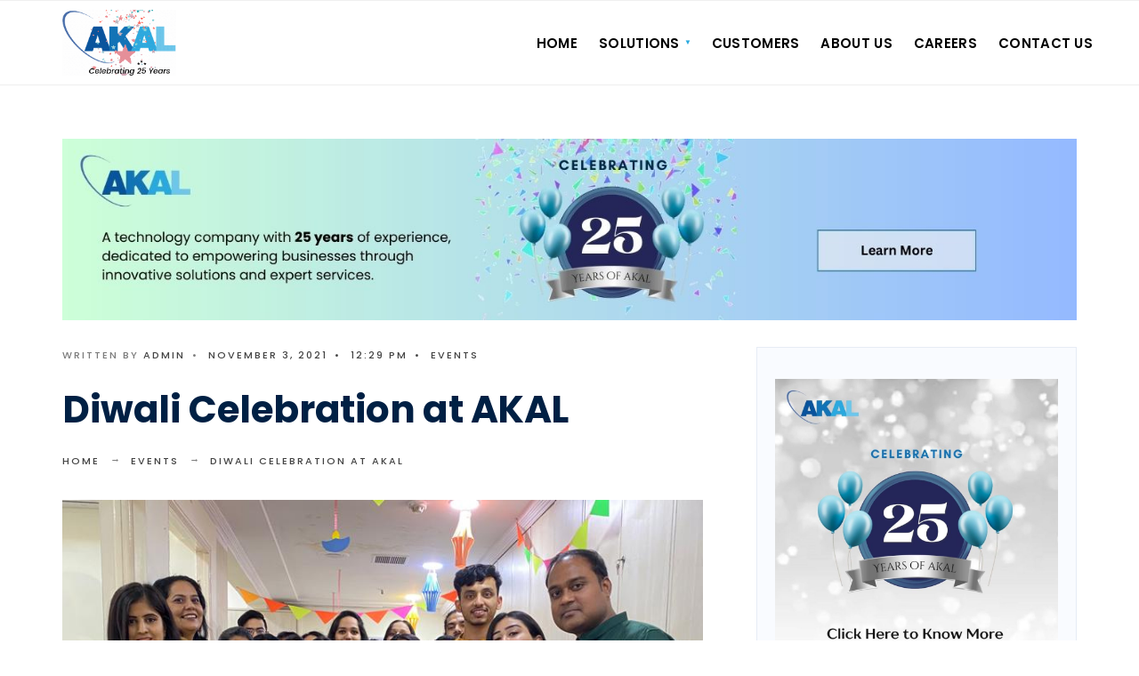

--- FILE ---
content_type: text/html; charset=UTF-8
request_url: https://www.akalinfo.com/blog/diwali-celebration-at-akal/
body_size: 20057
content:
<!DOCTYPE html><html lang="en-US"><head><meta charset="UTF-8"><meta name="viewport" content="width=device-width, initial-scale=1" /><meta name='robots' content='index, follow, max-image-preview:large, max-snippet:-1, max-video-preview:-1' /><title>Diwali Celebration at AKAL - Akal Info - Blog</title><meta name="description" content="Today (the 03rd of October 2021), we at AKAL, had the most splendid time celebrating the Festival of Lights, Diwali. This occasion is especially dear to us" /><link rel="canonical" href="https://www.akalinfo.com/blog/diwali-celebration-at-akal/" /><meta property="og:locale" content="en_US" /><meta property="og:type" content="article" /><meta property="og:title" content="Diwali Celebration at AKAL - Akal Info - Blog" /><meta property="og:description" content="Today (the 03rd of October 2021), we at AKAL, had the most splendid time celebrating the Festival of Lights, Diwali. This occasion is especially dear to us" /><meta property="og:url" content="https://www.akalinfo.com/blog/diwali-celebration-at-akal/" /><meta property="og:site_name" content="Akal Info - Blog" /><meta property="article:published_time" content="2021-11-03T12:29:59+00:00" /><meta property="article:modified_time" content="2023-07-20T06:48:18+00:00" /><meta property="og:image" content="https://www.akalinfo.com/blog/wp-content/uploads/2021/11/diwali-photo.jpg" /><meta property="og:image:width" content="768" /><meta property="og:image:height" content="694" /><meta property="og:image:type" content="image/jpeg" /><meta name="author" content="admin" /><meta name="twitter:card" content="summary_large_image" /> <script type="application/ld+json" class="yoast-schema-graph">{"@context":"https://schema.org","@graph":[{"@type":"Article","@id":"https://www.akalinfo.com/blog/diwali-celebration-at-akal/#article","isPartOf":{"@id":"https://www.akalinfo.com/blog/diwali-celebration-at-akal/"},"author":{"name":"admin","@id":"https://www.akalinfo.com/blog/#/schema/person/4ee8def86d8e17901769e7e930b67722"},"headline":"Diwali Celebration at AKAL","datePublished":"2021-11-03T12:29:59+00:00","dateModified":"2023-07-20T06:48:18+00:00","mainEntityOfPage":{"@id":"https://www.akalinfo.com/blog/diwali-celebration-at-akal/"},"wordCount":420,"publisher":{"@id":"https://www.akalinfo.com/blog/#organization"},"image":{"@id":"https://www.akalinfo.com/blog/diwali-celebration-at-akal/#primaryimage"},"thumbnailUrl":"https://www.akalinfo.com/blog/wp-content/uploads/2021/11/diwali-photo.jpg","articleSection":["Events"],"inLanguage":"en-US"},{"@type":"WebPage","@id":"https://www.akalinfo.com/blog/diwali-celebration-at-akal/","url":"https://www.akalinfo.com/blog/diwali-celebration-at-akal/","name":"Diwali Celebration at AKAL - Akal Info - Blog","isPartOf":{"@id":"https://www.akalinfo.com/blog/#website"},"primaryImageOfPage":{"@id":"https://www.akalinfo.com/blog/diwali-celebration-at-akal/#primaryimage"},"image":{"@id":"https://www.akalinfo.com/blog/diwali-celebration-at-akal/#primaryimage"},"thumbnailUrl":"https://www.akalinfo.com/blog/wp-content/uploads/2021/11/diwali-photo.jpg","datePublished":"2021-11-03T12:29:59+00:00","dateModified":"2023-07-20T06:48:18+00:00","description":"Today (the 03rd of October 2021), we at AKAL, had the most splendid time celebrating the Festival of Lights, Diwali. This occasion is especially dear to us","breadcrumb":{"@id":"https://www.akalinfo.com/blog/diwali-celebration-at-akal/#breadcrumb"},"inLanguage":"en-US","potentialAction":[{"@type":"ReadAction","target":["https://www.akalinfo.com/blog/diwali-celebration-at-akal/"]}]},{"@type":"ImageObject","inLanguage":"en-US","@id":"https://www.akalinfo.com/blog/diwali-celebration-at-akal/#primaryimage","url":"https://www.akalinfo.com/blog/wp-content/uploads/2021/11/diwali-photo.jpg","contentUrl":"https://www.akalinfo.com/blog/wp-content/uploads/2021/11/diwali-photo.jpg","width":768,"height":694,"caption":"Diwali Celebration at AKAL"},{"@type":"BreadcrumbList","@id":"https://www.akalinfo.com/blog/diwali-celebration-at-akal/#breadcrumb","itemListElement":[{"@type":"ListItem","position":1,"name":"Home","item":"https://www.akalinfo.com/blog/"},{"@type":"ListItem","position":2,"name":"Diwali Celebration at AKAL"}]},{"@type":"WebSite","@id":"https://www.akalinfo.com/blog/#website","url":"https://www.akalinfo.com/blog/","name":"Akal Info - Blog","description":"","publisher":{"@id":"https://www.akalinfo.com/blog/#organization"},"potentialAction":[{"@type":"SearchAction","target":{"@type":"EntryPoint","urlTemplate":"https://www.akalinfo.com/blog/?s={search_term_string}"},"query-input":{"@type":"PropertyValueSpecification","valueRequired":true,"valueName":"search_term_string"}}],"inLanguage":"en-US"},{"@type":"Organization","@id":"https://www.akalinfo.com/blog/#organization","name":"Akal Info - Blog","url":"https://www.akalinfo.com/blog/","logo":{"@type":"ImageObject","inLanguage":"en-US","@id":"https://www.akalinfo.com/blog/#/schema/logo/image/","url":"https://www.akalinfo.com/blog/wp-content/uploads/2024/04/akal-logo.png","contentUrl":"https://www.akalinfo.com/blog/wp-content/uploads/2024/04/akal-logo.png","width":166,"height":75,"caption":"Akal Info - Blog"},"image":{"@id":"https://www.akalinfo.com/blog/#/schema/logo/image/"}},{"@type":"Person","@id":"https://www.akalinfo.com/blog/#/schema/person/4ee8def86d8e17901769e7e930b67722","name":"admin","image":{"@type":"ImageObject","inLanguage":"en-US","@id":"https://www.akalinfo.com/blog/#/schema/person/image/","url":"https://secure.gravatar.com/avatar/42e8df1d6085049ef37681590370a74f?s=96&d=mm&r=g","contentUrl":"https://secure.gravatar.com/avatar/42e8df1d6085049ef37681590370a74f?s=96&d=mm&r=g","caption":"admin"},"url":"https://www.akalinfo.com/blog/author/admin/"}]}</script> <link rel='dns-prefetch' href='//fonts.googleapis.com' /><link rel='preconnect' href='https://fonts.gstatic.com' crossorigin /><link rel="alternate" type="application/rss+xml" title="Akal Info - Blog &raquo; Feed" href="https://www.akalinfo.com/blog/feed/" /><link rel="alternate" type="application/rss+xml" title="Akal Info - Blog &raquo; Comments Feed" href="https://www.akalinfo.com/blog/comments/feed/" /> <script defer src="[data-uri]"></script> <style id='wp-emoji-styles-inline-css' type='text/css'>img.wp-smiley, img.emoji {
		display: inline !important;
		border: none !important;
		box-shadow: none !important;
		height: 1em !important;
		width: 1em !important;
		margin: 0 0.07em !important;
		vertical-align: -0.1em !important;
		background: none !important;
		padding: 0 !important;
	}</style><link rel='stylesheet' id='wp-block-library-css' href='https://www.akalinfo.com/blog/wp-includes/css/dist/block-library/style.min.css?ver=6.5.7' type='text/css' media='all' /><style id='wp-block-library-theme-inline-css' type='text/css'>.wp-block-audio figcaption{color:#555;font-size:13px;text-align:center}.is-dark-theme .wp-block-audio figcaption{color:#ffffffa6}.wp-block-audio{margin:0 0 1em}.wp-block-code{border:1px solid #ccc;border-radius:4px;font-family:Menlo,Consolas,monaco,monospace;padding:.8em 1em}.wp-block-embed figcaption{color:#555;font-size:13px;text-align:center}.is-dark-theme .wp-block-embed figcaption{color:#ffffffa6}.wp-block-embed{margin:0 0 1em}.blocks-gallery-caption{color:#555;font-size:13px;text-align:center}.is-dark-theme .blocks-gallery-caption{color:#ffffffa6}.wp-block-image figcaption{color:#555;font-size:13px;text-align:center}.is-dark-theme .wp-block-image figcaption{color:#ffffffa6}.wp-block-image{margin:0 0 1em}.wp-block-pullquote{border-bottom:4px solid;border-top:4px solid;color:currentColor;margin-bottom:1.75em}.wp-block-pullquote cite,.wp-block-pullquote footer,.wp-block-pullquote__citation{color:currentColor;font-size:.8125em;font-style:normal;text-transform:uppercase}.wp-block-quote{border-left:.25em solid;margin:0 0 1.75em;padding-left:1em}.wp-block-quote cite,.wp-block-quote footer{color:currentColor;font-size:.8125em;font-style:normal;position:relative}.wp-block-quote.has-text-align-right{border-left:none;border-right:.25em solid;padding-left:0;padding-right:1em}.wp-block-quote.has-text-align-center{border:none;padding-left:0}.wp-block-quote.is-large,.wp-block-quote.is-style-large,.wp-block-quote.is-style-plain{border:none}.wp-block-search .wp-block-search__label{font-weight:700}.wp-block-search__button{border:1px solid #ccc;padding:.375em .625em}:where(.wp-block-group.has-background){padding:1.25em 2.375em}.wp-block-separator.has-css-opacity{opacity:.4}.wp-block-separator{border:none;border-bottom:2px solid;margin-left:auto;margin-right:auto}.wp-block-separator.has-alpha-channel-opacity{opacity:1}.wp-block-separator:not(.is-style-wide):not(.is-style-dots){width:100px}.wp-block-separator.has-background:not(.is-style-dots){border-bottom:none;height:1px}.wp-block-separator.has-background:not(.is-style-wide):not(.is-style-dots){height:2px}.wp-block-table{margin:0 0 1em}.wp-block-table td,.wp-block-table th{word-break:normal}.wp-block-table figcaption{color:#555;font-size:13px;text-align:center}.is-dark-theme .wp-block-table figcaption{color:#ffffffa6}.wp-block-video figcaption{color:#555;font-size:13px;text-align:center}.is-dark-theme .wp-block-video figcaption{color:#ffffffa6}.wp-block-video{margin:0 0 1em}.wp-block-template-part.has-background{margin-bottom:0;margin-top:0;padding:1.25em 2.375em}</style><style id='classic-theme-styles-inline-css' type='text/css'>/*! This file is auto-generated */
.wp-block-button__link{color:#fff;background-color:#32373c;border-radius:9999px;box-shadow:none;text-decoration:none;padding:calc(.667em + 2px) calc(1.333em + 2px);font-size:1.125em}.wp-block-file__button{background:#32373c;color:#fff;text-decoration:none}</style><style id='global-styles-inline-css' type='text/css'>body{--wp--preset--color--black: #000000;--wp--preset--color--cyan-bluish-gray: #abb8c3;--wp--preset--color--white: #ffffff;--wp--preset--color--pale-pink: #f78da7;--wp--preset--color--vivid-red: #cf2e2e;--wp--preset--color--luminous-vivid-orange: #ff6900;--wp--preset--color--luminous-vivid-amber: #fcb900;--wp--preset--color--light-green-cyan: #7bdcb5;--wp--preset--color--vivid-green-cyan: #00d084;--wp--preset--color--pale-cyan-blue: #8ed1fc;--wp--preset--color--vivid-cyan-blue: #0693e3;--wp--preset--color--vivid-purple: #9b51e0;--wp--preset--gradient--vivid-cyan-blue-to-vivid-purple: linear-gradient(135deg,rgba(6,147,227,1) 0%,rgb(155,81,224) 100%);--wp--preset--gradient--light-green-cyan-to-vivid-green-cyan: linear-gradient(135deg,rgb(122,220,180) 0%,rgb(0,208,130) 100%);--wp--preset--gradient--luminous-vivid-amber-to-luminous-vivid-orange: linear-gradient(135deg,rgba(252,185,0,1) 0%,rgba(255,105,0,1) 100%);--wp--preset--gradient--luminous-vivid-orange-to-vivid-red: linear-gradient(135deg,rgba(255,105,0,1) 0%,rgb(207,46,46) 100%);--wp--preset--gradient--very-light-gray-to-cyan-bluish-gray: linear-gradient(135deg,rgb(238,238,238) 0%,rgb(169,184,195) 100%);--wp--preset--gradient--cool-to-warm-spectrum: linear-gradient(135deg,rgb(74,234,220) 0%,rgb(151,120,209) 20%,rgb(207,42,186) 40%,rgb(238,44,130) 60%,rgb(251,105,98) 80%,rgb(254,248,76) 100%);--wp--preset--gradient--blush-light-purple: linear-gradient(135deg,rgb(255,206,236) 0%,rgb(152,150,240) 100%);--wp--preset--gradient--blush-bordeaux: linear-gradient(135deg,rgb(254,205,165) 0%,rgb(254,45,45) 50%,rgb(107,0,62) 100%);--wp--preset--gradient--luminous-dusk: linear-gradient(135deg,rgb(255,203,112) 0%,rgb(199,81,192) 50%,rgb(65,88,208) 100%);--wp--preset--gradient--pale-ocean: linear-gradient(135deg,rgb(255,245,203) 0%,rgb(182,227,212) 50%,rgb(51,167,181) 100%);--wp--preset--gradient--electric-grass: linear-gradient(135deg,rgb(202,248,128) 0%,rgb(113,206,126) 100%);--wp--preset--gradient--midnight: linear-gradient(135deg,rgb(2,3,129) 0%,rgb(40,116,252) 100%);--wp--preset--font-size--small: 13px;--wp--preset--font-size--medium: 20px;--wp--preset--font-size--large: 36px;--wp--preset--font-size--x-large: 42px;--wp--preset--spacing--20: 0.44rem;--wp--preset--spacing--30: 0.67rem;--wp--preset--spacing--40: 1rem;--wp--preset--spacing--50: 1.5rem;--wp--preset--spacing--60: 2.25rem;--wp--preset--spacing--70: 3.38rem;--wp--preset--spacing--80: 5.06rem;--wp--preset--shadow--natural: 6px 6px 9px rgba(0, 0, 0, 0.2);--wp--preset--shadow--deep: 12px 12px 50px rgba(0, 0, 0, 0.4);--wp--preset--shadow--sharp: 6px 6px 0px rgba(0, 0, 0, 0.2);--wp--preset--shadow--outlined: 6px 6px 0px -3px rgba(255, 255, 255, 1), 6px 6px rgba(0, 0, 0, 1);--wp--preset--shadow--crisp: 6px 6px 0px rgba(0, 0, 0, 1);}:where(.is-layout-flex){gap: 0.5em;}:where(.is-layout-grid){gap: 0.5em;}body .is-layout-flex{display: flex;}body .is-layout-flex{flex-wrap: wrap;align-items: center;}body .is-layout-flex > *{margin: 0;}body .is-layout-grid{display: grid;}body .is-layout-grid > *{margin: 0;}:where(.wp-block-columns.is-layout-flex){gap: 2em;}:where(.wp-block-columns.is-layout-grid){gap: 2em;}:where(.wp-block-post-template.is-layout-flex){gap: 1.25em;}:where(.wp-block-post-template.is-layout-grid){gap: 1.25em;}.has-black-color{color: var(--wp--preset--color--black) !important;}.has-cyan-bluish-gray-color{color: var(--wp--preset--color--cyan-bluish-gray) !important;}.has-white-color{color: var(--wp--preset--color--white) !important;}.has-pale-pink-color{color: var(--wp--preset--color--pale-pink) !important;}.has-vivid-red-color{color: var(--wp--preset--color--vivid-red) !important;}.has-luminous-vivid-orange-color{color: var(--wp--preset--color--luminous-vivid-orange) !important;}.has-luminous-vivid-amber-color{color: var(--wp--preset--color--luminous-vivid-amber) !important;}.has-light-green-cyan-color{color: var(--wp--preset--color--light-green-cyan) !important;}.has-vivid-green-cyan-color{color: var(--wp--preset--color--vivid-green-cyan) !important;}.has-pale-cyan-blue-color{color: var(--wp--preset--color--pale-cyan-blue) !important;}.has-vivid-cyan-blue-color{color: var(--wp--preset--color--vivid-cyan-blue) !important;}.has-vivid-purple-color{color: var(--wp--preset--color--vivid-purple) !important;}.has-black-background-color{background-color: var(--wp--preset--color--black) !important;}.has-cyan-bluish-gray-background-color{background-color: var(--wp--preset--color--cyan-bluish-gray) !important;}.has-white-background-color{background-color: var(--wp--preset--color--white) !important;}.has-pale-pink-background-color{background-color: var(--wp--preset--color--pale-pink) !important;}.has-vivid-red-background-color{background-color: var(--wp--preset--color--vivid-red) !important;}.has-luminous-vivid-orange-background-color{background-color: var(--wp--preset--color--luminous-vivid-orange) !important;}.has-luminous-vivid-amber-background-color{background-color: var(--wp--preset--color--luminous-vivid-amber) !important;}.has-light-green-cyan-background-color{background-color: var(--wp--preset--color--light-green-cyan) !important;}.has-vivid-green-cyan-background-color{background-color: var(--wp--preset--color--vivid-green-cyan) !important;}.has-pale-cyan-blue-background-color{background-color: var(--wp--preset--color--pale-cyan-blue) !important;}.has-vivid-cyan-blue-background-color{background-color: var(--wp--preset--color--vivid-cyan-blue) !important;}.has-vivid-purple-background-color{background-color: var(--wp--preset--color--vivid-purple) !important;}.has-black-border-color{border-color: var(--wp--preset--color--black) !important;}.has-cyan-bluish-gray-border-color{border-color: var(--wp--preset--color--cyan-bluish-gray) !important;}.has-white-border-color{border-color: var(--wp--preset--color--white) !important;}.has-pale-pink-border-color{border-color: var(--wp--preset--color--pale-pink) !important;}.has-vivid-red-border-color{border-color: var(--wp--preset--color--vivid-red) !important;}.has-luminous-vivid-orange-border-color{border-color: var(--wp--preset--color--luminous-vivid-orange) !important;}.has-luminous-vivid-amber-border-color{border-color: var(--wp--preset--color--luminous-vivid-amber) !important;}.has-light-green-cyan-border-color{border-color: var(--wp--preset--color--light-green-cyan) !important;}.has-vivid-green-cyan-border-color{border-color: var(--wp--preset--color--vivid-green-cyan) !important;}.has-pale-cyan-blue-border-color{border-color: var(--wp--preset--color--pale-cyan-blue) !important;}.has-vivid-cyan-blue-border-color{border-color: var(--wp--preset--color--vivid-cyan-blue) !important;}.has-vivid-purple-border-color{border-color: var(--wp--preset--color--vivid-purple) !important;}.has-vivid-cyan-blue-to-vivid-purple-gradient-background{background: var(--wp--preset--gradient--vivid-cyan-blue-to-vivid-purple) !important;}.has-light-green-cyan-to-vivid-green-cyan-gradient-background{background: var(--wp--preset--gradient--light-green-cyan-to-vivid-green-cyan) !important;}.has-luminous-vivid-amber-to-luminous-vivid-orange-gradient-background{background: var(--wp--preset--gradient--luminous-vivid-amber-to-luminous-vivid-orange) !important;}.has-luminous-vivid-orange-to-vivid-red-gradient-background{background: var(--wp--preset--gradient--luminous-vivid-orange-to-vivid-red) !important;}.has-very-light-gray-to-cyan-bluish-gray-gradient-background{background: var(--wp--preset--gradient--very-light-gray-to-cyan-bluish-gray) !important;}.has-cool-to-warm-spectrum-gradient-background{background: var(--wp--preset--gradient--cool-to-warm-spectrum) !important;}.has-blush-light-purple-gradient-background{background: var(--wp--preset--gradient--blush-light-purple) !important;}.has-blush-bordeaux-gradient-background{background: var(--wp--preset--gradient--blush-bordeaux) !important;}.has-luminous-dusk-gradient-background{background: var(--wp--preset--gradient--luminous-dusk) !important;}.has-pale-ocean-gradient-background{background: var(--wp--preset--gradient--pale-ocean) !important;}.has-electric-grass-gradient-background{background: var(--wp--preset--gradient--electric-grass) !important;}.has-midnight-gradient-background{background: var(--wp--preset--gradient--midnight) !important;}.has-small-font-size{font-size: var(--wp--preset--font-size--small) !important;}.has-medium-font-size{font-size: var(--wp--preset--font-size--medium) !important;}.has-large-font-size{font-size: var(--wp--preset--font-size--large) !important;}.has-x-large-font-size{font-size: var(--wp--preset--font-size--x-large) !important;}
.wp-block-navigation a:where(:not(.wp-element-button)){color: inherit;}
:where(.wp-block-post-template.is-layout-flex){gap: 1.25em;}:where(.wp-block-post-template.is-layout-grid){gap: 1.25em;}
:where(.wp-block-columns.is-layout-flex){gap: 2em;}:where(.wp-block-columns.is-layout-grid){gap: 2em;}
.wp-block-pullquote{font-size: 1.5em;line-height: 1.6;}</style><link rel='stylesheet' id='theme.css-css' href='https://www.akalinfo.com/blog/wp-content/cache/autoptimize/css/autoptimize_single_e6fa0ab1e511473032e374f0ec4fc1ec.css?ver=4.3.6' type='text/css' media='all' /><link rel='stylesheet' id='dashicons-css' href='https://www.akalinfo.com/blog/wp-includes/css/dashicons.min.css?ver=6.5.7' type='text/css' media='all' /><link rel='stylesheet' id='post-views-counter-frontend-css' href='https://www.akalinfo.com/blog/wp-content/plugins/post-views-counter/css/frontend.min.css?ver=1.5.2' type='text/css' media='all' /><link rel='stylesheet' id='ez-toc-css' href='https://www.akalinfo.com/blog/wp-content/plugins/easy-table-of-contents/assets/css/screen.min.css?ver=2.0.73' type='text/css' media='all' /><style id='ez-toc-inline-css' type='text/css'>div#ez-toc-container .ez-toc-title {font-size: 120%;}div#ez-toc-container .ez-toc-title {font-weight: 500;}div#ez-toc-container ul li {font-size: 95%;}div#ez-toc-container ul li {font-weight: 500;}div#ez-toc-container nav ul ul li {font-size: 90%;}
.ez-toc-container-direction {direction: ltr;}.ez-toc-counter ul{counter-reset: item ;}.ez-toc-counter nav ul li a::before {content: counters(item, '.', decimal) '. ';display: inline-block;counter-increment: item;flex-grow: 0;flex-shrink: 0;margin-right: .2em; float: left; }.ez-toc-widget-direction {direction: ltr;}.ez-toc-widget-container ul{counter-reset: item ;}.ez-toc-widget-container nav ul li a::before {content: counters(item, '.', decimal) '. ';display: inline-block;counter-increment: item;flex-grow: 0;flex-shrink: 0;margin-right: .2em; float: left; }</style><link rel='stylesheet' id='gutenverse-style-css' href='https://www.akalinfo.com/blog/wp-content/cache/autoptimize/css/autoptimize_single_39381fead06e4f66e24c52e63dc67242.css?ver=6.5.7' type='text/css' media='all' /><link rel='stylesheet' id='gutenverse-addons-css' href='https://www.akalinfo.com/blog/wp-content/cache/autoptimize/css/autoptimize_single_daae3c187aaeeeaf8334947ac7fb342b.css?ver=6.5.7' type='text/css' media='all' /><link rel='stylesheet' id='edulogy-custom-fonts-css' href='https://www.akalinfo.com/blog/wp-content/cache/autoptimize/css/autoptimize_single_fbce4f4e634adb357de7932ae208d407.css?ver=6.5.7' type='text/css' media='all' /><link rel='stylesheet' id='fontawesome-css' href='https://www.akalinfo.com/blog/wp-content/cache/autoptimize/css/autoptimize_single_ec3f545bd21027e1800b07aa0f0281dc.css?ver=6.5.7' type='text/css' media='all' /><link rel='stylesheet' id='gutenverse-mobile-css' href='https://www.akalinfo.com/blog/wp-content/cache/autoptimize/css/autoptimize_single_5417ed2fc79dc13e3e66b53cc75be154.css?ver=6.5.7' type='text/css' media='all' /><link rel="preload" as="style" href="https://fonts.googleapis.com/css?family=Poppins:100,200,300,400,500,600,700,800,900,100italic,200italic,300italic,400italic,500italic,600italic,700italic,800italic,900italic&#038;display=swap&#038;ver=1737101913" /><link rel="stylesheet" href="https://fonts.googleapis.com/css?family=Poppins:100,200,300,400,500,600,700,800,900,100italic,200italic,300italic,400italic,500italic,600italic,700italic,800italic,900italic&#038;display=swap&#038;ver=1737101913" media="print" onload="this.media='all'"><noscript><link rel="stylesheet" href="https://fonts.googleapis.com/css?family=Poppins:100,200,300,400,500,600,700,800,900,100italic,200italic,300italic,400italic,500italic,600italic,700italic,800italic,900italic&#038;display=swap&#038;ver=1737101913" /></noscript><script defer type="text/javascript" src="https://www.akalinfo.com/blog/wp-includes/js/jquery/jquery.min.js?ver=3.7.1" id="jquery-core-js"></script> <script defer type="text/javascript" src="https://www.akalinfo.com/blog/wp-includes/js/jquery/jquery-migrate.min.js?ver=3.4.1" id="jquery-migrate-js"></script> <script defer id="Popup.js-js-before" src="[data-uri]"></script> <script defer type="text/javascript" src="https://www.akalinfo.com/blog/wp-content/cache/autoptimize/js/autoptimize_single_aad76345b176f2bdea7082ce27717aba.js?ver=4.3.6" id="Popup.js-js"></script> <script defer type="text/javascript" src="https://www.akalinfo.com/blog/wp-content/cache/autoptimize/js/autoptimize_single_c7a493f7e281b7a2c5fe182a44ba8367.js?ver=4.3.6" id="PopupConfig.js-js"></script> <script defer id="PopupBuilder.js-js-before" src="[data-uri]"></script> <script defer type="text/javascript" src="https://www.akalinfo.com/blog/wp-content/cache/autoptimize/js/autoptimize_single_c8b40496d8f2a17404252501f81106ea.js?ver=4.3.6" id="PopupBuilder.js-js"></script> <link rel="https://api.w.org/" href="https://www.akalinfo.com/blog/wp-json/" /><link rel="alternate" type="application/json" href="https://www.akalinfo.com/blog/wp-json/wp/v2/posts/269" /><link rel="EditURI" type="application/rsd+xml" title="RSD" href="https://www.akalinfo.com/blog/xmlrpc.php?rsd" /><meta name="generator" content="WordPress 6.5.7" /><link rel='shortlink' href='https://www.akalinfo.com/blog/?p=269' /><link rel="alternate" type="application/json+oembed" href="https://www.akalinfo.com/blog/wp-json/oembed/1.0/embed?url=https%3A%2F%2Fwww.akalinfo.com%2Fblog%2Fdiwali-celebration-at-akal%2F" /><link rel="alternate" type="text/xml+oembed" href="https://www.akalinfo.com/blog/wp-json/oembed/1.0/embed?url=https%3A%2F%2Fwww.akalinfo.com%2Fblog%2Fdiwali-celebration-at-akal%2F&#038;format=xml" /><meta name="generator" content="Redux 4.5.7" /><meta name="generator" content="Elementor 3.28.1; features: e_font_icon_svg, additional_custom_breakpoints, e_local_google_fonts; settings: css_print_method-external, google_font-enabled, font_display-swap"><style>.e-con.e-parent:nth-of-type(n+4):not(.e-lazyloaded):not(.e-no-lazyload),
				.e-con.e-parent:nth-of-type(n+4):not(.e-lazyloaded):not(.e-no-lazyload) * {
					background-image: none !important;
				}
				@media screen and (max-height: 1024px) {
					.e-con.e-parent:nth-of-type(n+3):not(.e-lazyloaded):not(.e-no-lazyload),
					.e-con.e-parent:nth-of-type(n+3):not(.e-lazyloaded):not(.e-no-lazyload) * {
						background-image: none !important;
					}
				}
				@media screen and (max-height: 640px) {
					.e-con.e-parent:nth-of-type(n+2):not(.e-lazyloaded):not(.e-no-lazyload),
					.e-con.e-parent:nth-of-type(n+2):not(.e-lazyloaded):not(.e-no-lazyload) * {
						background-image: none !important;
					}
				}</style><style type="text/css" id="wp-custom-css">.highlight-box
{

	background:#f6f6f6;
	border-radius:10px;
	padding:10px 25px;

}

.resume-outer-box {
    background-color: #f6f6f6;
    padding: 15px;
    border-radius: 10px;
    margin-top: 30px;
}

.table-class td, .table-class th {
  border: 1px solid #ddd;
  padding: 8px;
	vertical-align:middle;
	line-height: 1.8 !important;
}

.table-class td a {
  
	color:#1a6bb7;
	text-decoration:underline;
}

.table-class th {
  padding-top: 8px;
  padding-bottom: 8px;
  text-align: left;
  background-color: #024985;
  color: white;
}



li.cat-item.cat-item-32.current-cat a {
    color: deepskyblue;
}

li.cat-item.cat-item-101.current-cat a {
    color: deepskyblue;
}

li.cat-item.cat-item-11.current-cat a {
    color: deepskyblue;
}

li.cat-item.cat-item-34.current-cat a {
    color: deepskyblue;
}


.entry p b a:hover, .entry ol b a:hover, .entry ul b a:hover {
    color: #000;
}

img.tranz.this-is-logo {
    width: 50%;
}</style><style id="themnific_redux-dynamic-css" title="dynamic-css" class="redux-options-output">body,input,button,textarea{font-family:Poppins;font-weight:400;font-style:normal;color:#3a3a3a;font-size:17px;}.wrapper_inn,.postbar,.item_small.has-post-thumbnail .item_inn{background-color:#fff;}.ghost,.sidebar_item,#respond textarea,#respond input{background-color:#f9fbff;}a:not(.wp-block-button__link){color:#2d4044;}a:not(.wp-block-button__link):hover{color:#29a9df;}a:not(.wp-block-button__link):active{color:#000;}.entry p a,.site-title a,.entry ol a,.entry ul a,.postauthor h3 a{color:#29a9df;}.entry p a,.entry ol a,.entry ul a{border-color:#29a9df;}.entry p a:hover,.site-title a:hover,.entry ol li>a:hover,.entry ul li>a:hover{background-color:#dce2ea;}.p-border,.content_inn,.sidebar_item,.sidebar_item  h5,.sidebar_item li,.sidebar_item ul.menu li,.block_title:after,.meta,.tagcloud a,.page-numbers,input,textarea,select,.page-link span,.post-pagination>p a{border-color:#e6ecf5;}#sidebar{color:#3b505e;}.widgetable a{color:#2d4044;}#header{background-color:#ffffff;}#header h1 a{color:#000;}#titles a:hover,.head_extend a:hover{color:#29a9df;}.header_row,.nav>li{border-color:#efefef;}.will_stick{background-color:#ffffff;}.nav>li>a,.top_nav .searchform input.s{font-family:Poppins;font-weight:600;font-style:normal;color:#000000;font-size:15px;}.nav>li.current-menu-item>a,.nav>li>a:hover,.menu-item-has-children>a:after{color:#29a9df;}#header ul.social-menu li a,.head_extend a{color:#000000;}.nav li ul{background-color:#ffffff;}.nav>li>ul:after{border-bottom-color:#ffffff;}.nav ul li>a,.topnav,.topnav a{font-family:Poppins;font-weight:500;font-style:normal;color:#071e30;font-size:12px;}.nav li ul li>a:hover{color:#6b7391;}.show-menu,#main-nav>li.special>a{background-color:#e8ecf2;}.nav a i{color:#e8ecf2;}#header .show-menu,#main-nav>li.special>a{color:#6b7391;}#titles{width:256px;}#titles,.header_fix{margin-top:10px;margin-bottom:10px;}#main-nav,.head_extend,#header ul.social-menu{margin-top:25px;margin-bottom:15px;}.topnav{background-color:#222;}#topnav,#topnav a{color:#ccc;}#topnav i,#topnav a:hover{color:#29a9df;}#footer,#footer .searchform input.s{background-color:#ffffff;}.mailchimp_section,.footer_icons{background-color:#ffffff;}#footer,#footer a,#footer h2,#footer h3,#footer h4,#footer h5,#footer .meta,#footer .meta a,#footer ul.social-menu a span,#footer .searchform input.s,.bottom-menu li a{color:#0a0a0a;}#footer a:hover{color:#29a9df;}#footer,#footer h5.widget,#footer .sidebar_item li,#copyright,#footer .tagcloud a,#footer .tp_recent_tweets ul li,#footer .p-border,#footer .searchform input.s,#footer input,.footer-icons ul.social-menu a,.footer_text{border-color:#262626;}#header h1{color:#002044;font-size:24px;}h1.entry-title,h2 .maintitle,.item_mag3_big h2.posttitle,.blogger .item_big h2,.block_title h2, .tmnf_titles_are_large .tmnf_title.posttitle{font-weight:700;font-style:normal;color:#002044;font-size:30px;}h2.posttitle:not(.maintitle),.format-quote p.teaser, .tmnf_titles_are_medium .tmnf_title.posttitle{font-weight:700;font-style:normal;color:#002044;font-size:22px;}.show-menu,.tab-post h4,.tptn_title,.nav-previous a,.post-pagination,.tmnf_events_widget a,.post_nav_text,.item_mag3 h2, .tmnf_titles_are_small .tmnf_title.posttitle{font-weight:700;font-style:normal;color:#002044;font-size:18px;}.tptn_posts_widget li::before,cite,.menuClose span,.icon_extend,ul.social-menu a span,a.mainbutton,.owl-nav>div,.submit,.mc4wp-form input,.woocommerce #respond input#submit, .woocommerce a.button,.woocommerce button.button, .woocommerce input.button,.bottom-menu li a{font-family:Poppins;font-weight:600;font-style:normal;color:#002044;font-size:16px;}h1{font-weight:700;font-style:normal;color:#002044;font-size:30px;}h2{font-weight:700;font-style:normal;color:#002044;font-size:26px;}h3{font-weight:700;font-style:normal;color:#002044;font-size:22px;}h4,h3#reply-title,.entry h5, .entry h6{font-weight:700;font-style:normal;color:#002044;font-size:18px;}h5,h6,.block_title span{font-family:Poppins;font-weight:700;font-style:normal;color:#002044;font-size:14px;}.meta,.meta a,.tptn_date,.post_nav_text span{font-family:Poppins;line-height:18px;font-weight:500;font-style:normal;color:#444;font-size:11px;}.meta_more a{color:#29a9df;}a.searchSubmit,.sticky:after,.ribbon,.post_pagination_inn,h2.block_title,.format-quote .item_inn,.woocommerce #respond input#submit,.woocommerce a.button,.woocommerce button.button.alt,.woocommerce button.button,.woocommerce a.button.alt.checkout-button,input#place_order,.woocommerce input.button,#respond #submit,li.current a,.page-numbers.current,a.mainbutton,#submit,#comments .navigation a,.contact-form .submit,.wpcf7-submit,.meta_deko:after,.owl-nav>div,h3#reply-title:after{background-color:#29a9df;}input.button,button.submit,.entry blockquote{border-color:#29a9df;}a.searchSubmit,.sticky:after,.ribbon,.ribbon a,.ribbon p,#footer .ribbon,h2.block_title,.woocommerce #respond input#submit,.woocommerce a.button,.woocommerce button.button.alt, .woocommerce button.button,.woocommerce a.button.alt.checkout-button,input#place_order,.woocommerce input.button,#respond #submit,.tmnf_icon,a.mainbutton,#submit,#comments .navigation a,.tagssingle a,.wpcf7-submit,.page-numbers.current,.owl-nav>div,.format-quote .item_inn p,.format-quote a,.post_pagination_inn a,.owl-nav>div:before,.mc4wp-form input[type="submit"]{color:#fff;}.owl-nav>div:after{background-color:#fff;}a.searchSubmit:hover,.ribbon:hover,a.mainbutton:hover,.entry a.ribbon:hover,.woocommerce #respond input#submit:hover, .woocommerce a.button:hover, .woocommerce button.button:hover, .woocommerce input.button:hover,.owl-nav>div:hover{background-color:#e1e5ea;}input.button:hover,button.submit:hover{border-color:#e1e5ea;}.ribbon:hover,.ribbon:hover a,.ribbon a:hover,.entry a.ribbon:hover,a.mainbutton:hover,.woocommerce #respond input#submit:hover, .woocommerce a.button:hover, .woocommerce button.button:hover, .woocommerce input.button:hover,.owl-nav>div:hover,.owl-nav>div:hover:before,.mc4wp-form input[type="submit"]:hover{color:#465863;}.owl-nav>div:hover:after{background-color:#465863;}.guten_slider .item_inn,.content_inn .mc4wp-form,.tptn_posts_widget li::before,.block_title::after{background-color:#e8ecf2;}.guten_slider .item_inn a,.guten_slider .item_inn p,.guten_slider .item_inn,.content_inn .mc4wp-form,.tptn_posts_widget li::before{color:#465863;}.has-post-thumbnail .imgwrap,.page_hero,.main_slider_wrap{background-color:#192126;}.page_hero p,.page_hero h1,.page_hero a,.page_hero .meta,.page_hero .tmnf_excerpt,.item_big.has-post-thumbnail p,.item_big.has-post-thumbnail .tmnf_excerpt,.item_big.has-post-thumbnail h2 a,.item_big.has-post-thumbnail .meta_deko a,.has-post-thumbnail .item_inn_over a,.has-post-thumbnail .item_inn_over p,.guten_main_slider a,.guten_main_slider p,.guten_main_slider .tmnf_excerpt{color:#fff;}</style> <script defer src="https://www.googletagmanager.com/gtag/js?id=G-9ZTFWJ840K"></script> <script defer src="[data-uri]"></script> </head><body class="post-template-default single single-post postid-269 single-format-standard wp-custom-logo wp-embed-responsive sp-easy-accordion-enabled elementor-default elementor-kit-426"><div class="wrapper_main upper letter_space tmnf_width_narrow image_css_none tmnf-sidebar-active header_slim"><div class="wrapper"><div class="wrapper_inn"><div id="header" itemscope itemtype="https://schema.org//WPHeader"><div class="clearfix"></div> <a class="screen-reader-text ribbon skip-link" href="#content_start">Skip to content</a><div class="header_slim_content"><div class="header_row header_row_top clearfix"><div class="container_vis"></div></div><div class="will_stick_wrap"><div class="header_row header_row_center clearfix will_stick"><div class="container_vis"><div id="titles" class="tranz2"> <a class="logo" href="https://www.akalinfo.com/blog/"> <img class="tranz this-is-logo" src="https://www.akalinfo.com/blog/wp-content/uploads/2025/01/logo.gif" alt="Akal Info &#8211; Blog"/> </a></div> <input type="checkbox" id="show-menu" role="button"> <label for="show-menu" class="show-menu"><i class="fas fa-bars"></i><span class="close_menu">✕</span> Main Menu</label><nav id="navigation" itemscope itemtype="https://schema.org/SiteNavigationElement"  role="navigation" aria-label="Main Menu"><ul id="main-nav" class="nav" role="menubar"><li id="menu-item-68" class="menu-item menu-item-type-custom menu-item-object-custom menu-item-68"><a href="https://www.akalinfo.com/">Home</a></li><li id="menu-item-459" class="menu-item menu-item-type-custom menu-item-object-custom menu-item-has-children menu-item-459" aria-haspopup="true" role="menuitem" aria-expanded="false" tabindex="0"><a href="#">Solutions</a><ul class="sub-menu"><li id="menu-item-429" class="menu-item menu-item-type-custom menu-item-object-custom menu-item-429"><a href="https://www.akalinfo.com/hr-cloud.html">HR Cloud &#8211; TankhaPay</a></li><li id="menu-item-983" class="menu-item menu-item-type-custom menu-item-object-custom menu-item-983"><a href="https://www.akalinfo.com/e-governance-solutions.html">E-Governance Solutions</a></li><li id="menu-item-984" class="menu-item menu-item-type-custom menu-item-object-custom menu-item-984"><a href="https://www.akalinfo.com/dedicated-teams.html">Staff Augmentation</a></li></ul></li><li id="menu-item-431" class="menu-item menu-item-type-custom menu-item-object-custom menu-item-431"><a href="https://www.akalinfo.com/customers.html">Customers</a></li><li id="menu-item-430" class="menu-item menu-item-type-custom menu-item-object-custom menu-item-430"><a href="https://www.akalinfo.com/#about-menu">About Us</a></li><li id="menu-item-469" class="menu-item menu-item-type-custom menu-item-object-custom menu-item-469"><a target="_blank" href="https://careers.akalinfo.com/">Careers</a></li><li id="menu-item-432" class="menu-item menu-item-type-custom menu-item-object-custom menu-item-432"><a href="https://www.akalinfo.com/contact-us.php">Contact Us</a></li></ul></nav><div class="head_additional"><div class="head_extend"> <a class="searchOpen icon_extend" href="" aria-label="Open Search Window"> <i class=" icon-search-2"></i><span class="screen-reader-text">Open Search Window</span> </a></div><ul class="social-menu tranz"></ul></div></div></div></div></div><div class="clearfix"></div></div><div class="main_part"><div class="container_alt container_vis"><div id="core" class="postbar postbarRight post-269 post type-post status-publish format-standard has-post-thumbnail hentry category-events"><div style="padding:0 30px 30px 30px;"> <a href="https://www.akalinfo.com/" target="_blank"><img src="https://www.akalinfo.com/blog/wp-content/uploads/2025/02/akalinfo-banner-website.jpg" width="100%" alt="Akal Information Systems Ltd."></a></div><div id="content_start"></div><div id="content" class="eightcol"><div class="content_inn"><p class="meta tranz "> <span class="author"><span>Written by </span><a href="https://www.akalinfo.com/blog/author/admin/" title="Posts by admin" rel="author">admin</a><span class="divider">&bull;</span></span> <span class="post-date">November 3, 2021<span class="divider">&bull;</span></span> <span class="post-time">12:29 pm<span class="divider">&bull;</span></span> <span class="categs"><a href="https://www.akalinfo.com/blog/category/events/" rel="category tag">Events</a></span> <span class="commes"></span></p><h1 itemprop="headline" class="entry-title p-border">Diwali Celebration at AKAL</h1><div class="main-breadcrumbs meta"> <span class="crumb"><a href="https://www.akalinfo.com/blog/">Home</a></span><span class="crumb"><a href="https://www.akalinfo.com/blog/category/events/" rel="category tag">Events</a></span><span class="">Diwali Celebration at AKAL</span></div><div class="entryhead entryhead_single"> <img fetchpriority="high" width="664" height="600" src="https://www.akalinfo.com/blog/wp-content/uploads/2021/11/diwali-photo.jpg" class="standard grayscale grayscale-fade wp-post-image" alt="Diwali Celebration at AKAL" decoding="async" srcset="https://www.akalinfo.com/blog/wp-content/uploads/2021/11/diwali-photo.jpg 768w, https://www.akalinfo.com/blog/wp-content/uploads/2021/11/diwali-photo-300x271.jpg 300w" sizes="(max-width: 664px) 100vw, 664px" /></div><div class="entry"><p>Today (the 03rd of October 2021), we at AKAL, had the most splendid time celebrating the Festival of Lights, Diwali. This occasion is especially dear to us because it’s the first time after the pandemic that we all were able to come together as Akal family and participate in this joyous occasion.</p><p>Donning colourful ethnic attires with matching face masks, each member of every department was truly a sight for sore eyes especially after a year and a half of being in quarantine mode. We were all ecstatic to be able to dress to our finest and we believe we delivered.</p><p><span id="more-269"></span></p><p>Adorned by lights, diyas (earthen lamps) and rangoli, decorated by every member of all departments, the office came to life. From one workstation to another, the colours shone vivid and brightly as we took a stroll through the beautifully decorated corridors. It truly was a sight to behold. The attention to detail that went into making each workstation as beautiful as it turned out to be was meticulous and praise-worthy. Massive respect for all the participants.</p><p>The delight of witnessing people exchanging gifts in one corner while some continue to capture the beautiful moments by taking pictures and selfies will be imprinted in our memories for a very long time.</p><p>The event commenced at 12:30 pm, with a pooja where we paid our respects to Goddess Lakshmi and Lord Ganesha. This was followed by a photo session, then lunch, where delectable Indian cuisines and sweets were served. We can honestly say we all went for second servings.</p><p>We did face one problem: Choosing the best rangoli design. From peacocks to lotuses to multi-coloured roses, to choose the best was a decision none of us dared to make because they were all so breathtaking.</p><p>This was a particularly special day for us because after the lockdown was announced on 25 March 2021, we had to collaborate remotely to do even the simplest task. When leniency was given to the restrictions in the beginning and mid-2021, even when we were together in the same office, we had to follow certain guidelines and for a close-knitted work family, it was a challenge for us. But now with all of us being vaccinated, we were able to celebrate together while still keeping a safe distance.</p><p>This Diwali celebration is our most memorable work experience in the last 2 years.</p><p>We, at AKAL, wish you and your family a very Happy Diwali and pray that you continue to stay safe during these trying times.</p><div class="tptn_counter" id="tptn_counter_269">Visited 280 times, 1 visit(s) today</div><div class="post-views content-post post-269 entry-meta load-static"> <span class="post-views-icon dashicons dashicons-chart-bar"></span> <span class="post-views-label">Post Views:</span> <span class="post-views-count">1,558</span></div><div class="clearfix"></div> <span class="modified small cntr" itemprop="dateModified" >Last modified: July 20, 2023</span></div><div class="clearfix"></div><div class="post-pagination"><div class="post_pagination_inn"></div></div><div class="clearfix"></div><div class="postinfo p-border"><div id="post_nav" class="p-border"><div class="post_nav_item post_nav_prev tranz p-border"> <span class="post_nav_arrow">&larr;</span> <a href="https://www.akalinfo.com/blog/ice-breaker-session-with-new-joiners-at-akal/"> <img width="150" height="150" src="https://www.akalinfo.com/blog/wp-content/uploads/2021/10/9aec4122-4d5d-4e0f-9e89-67837c4ae03a-150x150.jpeg" class="attachment-thumbnail size-thumbnail wp-post-image" alt="Ice Breaker Session with New Joiners at Akal" decoding="async" /> </a> <a class="post_nav_text" href="https://www.akalinfo.com/blog/ice-breaker-session-with-new-joiners-at-akal/"><span class="post_nav_label">Previous Story</span><br/>Ice Breaker Session with New Joiners at Akal</a></div><div class="post_nav_item post_nav_next tranz p-border"> <span class="post_nav_arrow">&rarr;</span> <a href="https://www.akalinfo.com/blog/akal-discusses-8-effective-steps-to-enhance-the-productivity-of-the-employees/"> <img width="150" height="150" src="https://www.akalinfo.com/blog/wp-content/uploads/2022/02/Promoting-Healthy-Work-Culture-at-AKAL-150x150.jpg" class="attachment-thumbnail size-thumbnail wp-post-image" alt="Promoting-Healthy-Work-Culture-at-AKAL" decoding="async" /> </a> <a class="post_nav_text" href="https://www.akalinfo.com/blog/akal-discusses-8-effective-steps-to-enhance-the-productivity-of-the-employees/"><span class="post_nav_label">Next Story</span><br/>8 Effective Steps To Enhance The Productivity</a></div></div><div class="clearfix"></div><div class="blogger tmnf_related"></div><div class="clearfix"></div><div id="comments" class="p-border"><p class="nocomments">Comments are closed.</p></div></div><div class="clearfix"></div></div></div><div id="sidebar"  class="fourcol woocommerce p-border"><div class="widgetable p-border"><div class="sidebar_item"><figure class="wp-block-image size-large"><a href="https://www.akalinfo.com/" target="_blank" rel=" noreferrer noopener"><img decoding="async" width="1024" height="1024" src="https://www.akalinfo.com/blog/wp-content/uploads/2025/01/akal-celebration-1024x1024.jpg" alt="" class="wp-image-990"/></a></figure></div><div class="sidebar_item"><form role="search" method="get" action="https://www.akalinfo.com/blog/" class="wp-block-search__button-outside wp-block-search__text-button wp-block-search"    ><label class="wp-block-search__label" for="wp-block-search__input-1" >Search</label><div class="wp-block-search__inside-wrapper " ><input class="wp-block-search__input" id="wp-block-search__input-1" placeholder="" value="" type="search" name="s" required /><button aria-label="Search" class="wp-block-search__button wp-element-button" type="submit" >Search</button></div></form></div><div class="sidebar_item"><h5 class="widget"><span>Categories</span></h5><div class="menu-right-menu-container"><ul id="menu-right-menu" class="menu"><li id="menu-item-688" class="menu-item menu-item-type-taxonomy menu-item-object-category menu-item-688"><a href="https://www.akalinfo.com/blog/category/technology/">Technology</a></li><li id="menu-item-689" class="menu-item menu-item-type-taxonomy menu-item-object-category menu-item-689"><a href="https://www.akalinfo.com/blog/category/e-governance/">e-governance</a></li><li id="menu-item-690" class="menu-item menu-item-type-taxonomy menu-item-object-category menu-item-690"><a href="https://www.akalinfo.com/blog/category/case-stories/">Case Stories</a></li><li id="menu-item-691" class="menu-item menu-item-type-taxonomy menu-item-object-category current-post-ancestor current-menu-parent current-post-parent menu-item-691"><a href="https://www.akalinfo.com/blog/category/events/">Events</a></li><li id="menu-item-692" class="menu-item menu-item-type-taxonomy menu-item-object-category menu-item-692"><a href="https://www.akalinfo.com/blog/category/news/">News</a></li></ul></div></div><div class="sidebar_item"><h5 class="widget"><span>Popular posts:</span></h5><div class="tptn_posts  tptn_posts_widget tptn_posts_widget-widget_tptn_pop-2    "><ul><li><a href="https://www.akalinfo.com/blog/digital-india/"     class="tptn_link"><img width="250" height="250" src="https://www.akalinfo.com/blog/wp-content/uploads/2024/05/digital-india-250x250.jpg" class="tptn_featured tptn_thumb size-tptn_thumbnail" alt="Digital India - Objectives, Advantages &amp; Challenges" style="" title="Digital India - Objectives, Advantages &amp; Challenges" decoding="async" srcset="https://www.akalinfo.com/blog/wp-content/uploads/2024/05/digital-india-250x250.jpg 250w, https://www.akalinfo.com/blog/wp-content/uploads/2024/05/digital-india-150x150.jpg 150w, https://www.akalinfo.com/blog/wp-content/uploads/2024/05/digital-india-100x100.jpg 100w" sizes="(max-width: 250px) 100vw, 250px" srcset="https://www.akalinfo.com/blog/wp-content/uploads/2024/05/digital-india-250x250.jpg 250w, https://www.akalinfo.com/blog/wp-content/uploads/2024/05/digital-india-150x150.jpg 150w, https://www.akalinfo.com/blog/wp-content/uploads/2024/05/digital-india-100x100.jpg 100w" /></a><span class="tptn_after_thumb"><a href="https://www.akalinfo.com/blog/digital-india/"     class="tptn_link"><span class="tptn_title">Digital India &#8211; Objectives, Advantages &#038;&hellip;</span></a><span class="tptn_author"> by <a href="https://www.akalinfo.com/blog/author/admin/">Admin</a></span> <span class="tptn_date"> May 3, 2024</span> <span class="tptn_excerpt"> In a bid to revolutionise accessibility to government services and&hellip;</span> <span class="tptn_list_count">(14,065)</span></span></li><li><a href="https://www.akalinfo.com/blog/reactjs-interview-questions/"     class="tptn_link"><img width="250" height="250" src="https://www.akalinfo.com/blog/wp-content/uploads/2024/12/Top-ReactJS-Interview-Questions-250x250.webp" class="tptn_featured tptn_thumb size-tptn_thumbnail" alt="Top ReactJS Interview Questions" style="" title="40+ ReactJs Interview Questions &amp; Answers - 2025" decoding="async" srcset="https://www.akalinfo.com/blog/wp-content/uploads/2024/12/Top-ReactJS-Interview-Questions-250x250.webp 250w, https://www.akalinfo.com/blog/wp-content/uploads/2024/12/Top-ReactJS-Interview-Questions-150x150.webp 150w, https://www.akalinfo.com/blog/wp-content/uploads/2024/12/Top-ReactJS-Interview-Questions-100x100.webp 100w" sizes="(max-width: 250px) 100vw, 250px" srcset="https://www.akalinfo.com/blog/wp-content/uploads/2024/12/Top-ReactJS-Interview-Questions-250x250.webp 250w, https://www.akalinfo.com/blog/wp-content/uploads/2024/12/Top-ReactJS-Interview-Questions-150x150.webp 150w, https://www.akalinfo.com/blog/wp-content/uploads/2024/12/Top-ReactJS-Interview-Questions-100x100.webp 100w" /></a><span class="tptn_after_thumb"><a href="https://www.akalinfo.com/blog/reactjs-interview-questions/"     class="tptn_link"><span class="tptn_title">40+ ReactJs Interview Questions &#038; Answers &#8211; 2025</span></a><span class="tptn_author"> by <a href="https://www.akalinfo.com/blog/author/admin/">Admin</a></span> <span class="tptn_date"> December 7, 2024</span> <span class="tptn_excerpt"> ReactJS is one of the most widely used JavaScript libraries&hellip;</span> <span class="tptn_list_count">(7,220)</span></span></li><li><a href="https://www.akalinfo.com/blog/e-governance/"     class="tptn_link"><img width="250" height="250" src="https://www.akalinfo.com/blog/wp-content/uploads/2024/04/All-about-E-Governance-In-India-250x250.jpg" class="tptn_featured tptn_thumb size-tptn_thumbnail" alt="All about E-Governance In India" style="" title="All about E-Governance In India" decoding="async" srcset="https://www.akalinfo.com/blog/wp-content/uploads/2024/04/All-about-E-Governance-In-India-250x250.jpg 250w, https://www.akalinfo.com/blog/wp-content/uploads/2024/04/All-about-E-Governance-In-India-150x150.jpg 150w, https://www.akalinfo.com/blog/wp-content/uploads/2024/04/All-about-E-Governance-In-India-100x100.jpg 100w" sizes="(max-width: 250px) 100vw, 250px" srcset="https://www.akalinfo.com/blog/wp-content/uploads/2024/04/All-about-E-Governance-In-India-250x250.jpg 250w, https://www.akalinfo.com/blog/wp-content/uploads/2024/04/All-about-E-Governance-In-India-150x150.jpg 150w, https://www.akalinfo.com/blog/wp-content/uploads/2024/04/All-about-E-Governance-In-India-100x100.jpg 100w" /></a><span class="tptn_after_thumb"><a href="https://www.akalinfo.com/blog/e-governance/"     class="tptn_link"><span class="tptn_title">All about E-Governance In India</span></a><span class="tptn_author"> by <a href="https://www.akalinfo.com/blog/author/admin/">Admin</a></span> <span class="tptn_date"> April 23, 2024</span> <span class="tptn_excerpt"> E-Governance in India is not a new concept, and it&hellip;</span> <span class="tptn_list_count">(3,571)</span></span></li><li><a href="https://www.akalinfo.com/blog/e-kranti/"     class="tptn_link"><img width="250" height="250" src="https://www.akalinfo.com/blog/wp-content/uploads/2024/06/E-Kranti-250x250.jpg" class="tptn_featured tptn_thumb size-tptn_thumbnail" alt="E-Kranti" style="" title="E-Kranti - Objectives, Importance, Schemes" decoding="async" srcset="https://www.akalinfo.com/blog/wp-content/uploads/2024/06/E-Kranti-250x250.jpg 250w, https://www.akalinfo.com/blog/wp-content/uploads/2024/06/E-Kranti-150x150.jpg 150w, https://www.akalinfo.com/blog/wp-content/uploads/2024/06/E-Kranti-100x100.jpg 100w" sizes="(max-width: 250px) 100vw, 250px" srcset="https://www.akalinfo.com/blog/wp-content/uploads/2024/06/E-Kranti-250x250.jpg 250w, https://www.akalinfo.com/blog/wp-content/uploads/2024/06/E-Kranti-150x150.jpg 150w, https://www.akalinfo.com/blog/wp-content/uploads/2024/06/E-Kranti-100x100.jpg 100w" /></a><span class="tptn_after_thumb"><a href="https://www.akalinfo.com/blog/e-kranti/"     class="tptn_link"><span class="tptn_title">E-Kranti &#8211; Objectives, Importance, Schemes</span></a><span class="tptn_author"> by <a href="https://www.akalinfo.com/blog/author/admin/">Admin</a></span> <span class="tptn_date"> June 14, 2024</span> <span class="tptn_excerpt"> The e-Kranti: National e-Governance Plan (NeGP) is an integral part&hellip;</span> <span class="tptn_list_count">(3,502)</span></span></li><li><a href="https://www.akalinfo.com/blog/skill-india-mission/"     class="tptn_link"><img width="250" height="250" src="https://www.akalinfo.com/blog/wp-content/uploads/2024/05/Skill-India-Mission-Programme-250x250.jpg" class="tptn_featured tptn_thumb size-tptn_thumbnail" alt="Skill India Mission Programme" style="" title="Skill India Mission Programme - Objectives and Advantages" decoding="async" srcset="https://www.akalinfo.com/blog/wp-content/uploads/2024/05/Skill-India-Mission-Programme-250x250.jpg 250w, https://www.akalinfo.com/blog/wp-content/uploads/2024/05/Skill-India-Mission-Programme-150x150.jpg 150w, https://www.akalinfo.com/blog/wp-content/uploads/2024/05/Skill-India-Mission-Programme-100x100.jpg 100w" sizes="(max-width: 250px) 100vw, 250px" srcset="https://www.akalinfo.com/blog/wp-content/uploads/2024/05/Skill-India-Mission-Programme-250x250.jpg 250w, https://www.akalinfo.com/blog/wp-content/uploads/2024/05/Skill-India-Mission-Programme-150x150.jpg 150w, https://www.akalinfo.com/blog/wp-content/uploads/2024/05/Skill-India-Mission-Programme-100x100.jpg 100w" /></a><span class="tptn_after_thumb"><a href="https://www.akalinfo.com/blog/skill-india-mission/"     class="tptn_link"><span class="tptn_title">Skill India Mission Programme &#8211; Objectives and&hellip;</span></a><span class="tptn_author"> by <a href="https://www.akalinfo.com/blog/author/admin/">Admin</a></span> <span class="tptn_date"> May 7, 2024</span> <span class="tptn_excerpt"> India has the largest youth population in the world, which&hellip;</span> <span class="tptn_list_count">(2,174)</span></span></li></ul><div class="tptn_clear"></div></div></div></div></div><div class="clearfix"></div></div></div><div class="clearfix"></div><div class="clearfix"></div><div id="footer" class="p-border"><div class="footer-below p-border"></div><div class="container container_alt woocommerce"><div class="foocol first p-border"><div class="sidebar_item"><h3 class="wp-block-heading">About Us</h3></div><div class="sidebar_item"><p>AKAL is a leading technology company with 24 years of experience, dedicated to empowering businesses through innovative solutions and expert services. <a href="https://www.akalinfo.com/about-us.html"><strong>Learn More</strong></a></p><div class="footer-social"><a href="https://www.facebook.com/akalinfo/" target="_blank"><img decoding="async" src="https://www.akalinfo.com/assets/facebook.png" alt="facebook icon"></a><a href="https://twitter.com/akalinfo" target="_blank"><img decoding="async" src="https://www.akalinfo.com/assets/twitter.png" alt="twitter icon"></a><a href="https://www.linkedin.com/company/akalinfo/?viewAsMember=true" target="_blank"><img decoding="async" src="https://www.akalinfo.com/assets/linkedin.png" alt="linkedin icon"></a></div></div></div><div class="foocol second p-border"><div class="sidebar_item"><h3 class="wp-block-heading">Quick Links</h3></div><div class="sidebar_item"><div class="menu-footermenu-container"><ul id="menu-footermenu" class="menu"><li id="menu-item-462" class="menu-item menu-item-type-custom menu-item-object-custom menu-item-462"><a href="https://www.akalinfo.com/">Home</a></li><li id="menu-item-463" class="menu-item menu-item-type-custom menu-item-object-custom menu-item-463"><a href="https://www.akalinfo.com/hr-cloud.html">HR Cloud</a></li><li id="menu-item-464" class="menu-item menu-item-type-custom menu-item-object-custom menu-item-464"><a href="https://www.akalinfo.com/enterprise-software-services.html">Software Services</a></li><li id="menu-item-466" class="menu-item menu-item-type-custom menu-item-object-custom menu-item-466"><a href="https://www.akalinfo.com/about-us.html">About Us</a></li><li id="menu-item-467" class="menu-item menu-item-type-custom menu-item-object-custom menu-item-467"><a href="https://careers.akalinfo.com/">Careers</a></li><li id="menu-item-433" class="menu-item menu-item-type-custom menu-item-object-custom menu-item-433"><a href="#">Blog</a></li><li id="menu-item-468" class="menu-item menu-item-type-custom menu-item-object-custom menu-item-468"><a href="https://www.akalinfo.com/contact-us.php">Contact Us</a></li><li id="menu-item-434" class="menu-item menu-item-type-custom menu-item-object-custom menu-item-434"><a href="#">Privacy Policy</a></li><li id="menu-item-435" class="menu-item menu-item-type-custom menu-item-object-custom menu-item-435"><a href="#">Terms of Use</a></li><li id="menu-item-436" class="menu-item menu-item-type-custom menu-item-object-custom menu-item-436"><a href="#">Disclaimer</a></li></ul></div></div></div><div class="foocol third p-border"><div class="sidebar_item"><h3 class="wp-block-heading">Recent Post</h3></div><div class="sidebar_item"><div class="blog-img-user"><div class="img-user img-user-round"><img decoding="async" src="https://www.akalinfo.com/assets/imgs/news2.jpg" alt="AKAL Information Systems Ltd. Celebrates 25 Years of Innovation and Excellence"></div><h4><a href="https://theprint.in/ani-press-releases/akal-information-systems-ltd-celebrates-25-years-of-innovation-and-excellence/2478479/" target="_blank">AKAL Information Systems Ltd. Celebrates 25 Years of Innovation and Excellence</a></h4></div><div class="blog-img-user"><div class="img-user img-user-round"><img decoding="async" src="https://www.akalinfo.com/assets/imgs/news1.jpg" alt="Looking Back at 25 years of AKAL"></div><h4><a href="https://www.youtube.com/watch?v=GWqoR8R_tLM" target="_blank">Looking Back at 25 years of AKAL</a></h4></div></div></div><div class="foocol last p-border"></div></div><div class="clearfix"></div><div class="footer_icons"><div class="container"><div class="footer-bottom"><div class="footer-bottom-left">© COPYRIGHT @2024. ALL RIGHTS RESERVED</div><div class="footer-bottom-right">CIN NO: U74899DL2000PLC103438</div><div style="clear:both;"></div></div></div></div><div class="clearfix"></div></div><div class="clearfix"></div></div></div><div id="curtain" class="tranz"><form role="search" class="searchform" method="get" action="https://www.akalinfo.com/blog/"> <label for="search-form-6970c1b5b6cdd"> <span class="screen-reader-text">Search for:</span> </label> <input id="search-form-6970c1b5b6cdd"  type="text" name="s" class="s p-border" size="30" value="I am looking for..." onfocus="if (this.value = '') {this.value = '';}" onblur="if (this.value == '') {this.value = 'I am looking for...';}" /> <button class='searchSubmit ribbon' >Search</button></form> <a class='curtainclose rad' href="" ><i class="fa fa-times"></i><span class="screen-reader-text">Close Search Window</a></div><div class="scrollTo_top ribbon"> <a title="Scroll to top" class="rad" href="">&uarr;</a></div></div></div><div id="flyoff" class="ghost tranz"> <a class="menuClose" href="#" ><i class="fas fa-times"></i><span>Close</span></a></div><div class="action-overlay"></div> <script defer src="[data-uri]"></script> <div class="sgpb-main-popup-data-container-855" style="position:fixed;opacity: 0;filter: opacity(0%);transform: scale(0);"><div class="sg-popup-builder-content" id="sg-popup-content-wrapper-855" data-id="855" data-events="[{&quot;param&quot;:&quot;load&quot;,&quot;value&quot;:&quot;5&quot;,&quot;hiddenOption&quot;:[]}]" data-options="[base64]"><div class="sgpb-popup-builder-content-855 sgpb-popup-builder-content-html"><img width="1" height="1" class="sgpb-preloaded-image-855" alt="" src="https://www.akalinfo.com/blog/wp-content/uploads/2025/01/akal-celebration-e1737100882974.jpg" style="position:absolute;right:9999999999999px;"></div></div></div><script defer id="ez-toc-scroll-scriptjs-js-extra" src="[data-uri]"></script> <script defer type="text/javascript" src="https://www.akalinfo.com/blog/wp-content/plugins/easy-table-of-contents/assets/js/smooth_scroll.min.js?ver=2.0.73" id="ez-toc-scroll-scriptjs-js"></script> <script defer type="text/javascript" src="https://www.akalinfo.com/blog/wp-content/plugins/easy-table-of-contents/vendor/js-cookie/js.cookie.min.js?ver=2.2.1" id="ez-toc-js-cookie-js"></script> <script defer type="text/javascript" src="https://www.akalinfo.com/blog/wp-content/plugins/easy-table-of-contents/vendor/sticky-kit/jquery.sticky-kit.min.js?ver=1.9.2" id="ez-toc-jquery-sticky-kit-js"></script> <script defer id="ez-toc-js-js-extra" src="[data-uri]"></script> <script defer type="text/javascript" src="https://www.akalinfo.com/blog/wp-content/plugins/easy-table-of-contents/assets/js/front.min.js?ver=2.0.73-1742286682" id="ez-toc-js-js"></script> <script defer id="tptn_tracker-js-extra" src="[data-uri]"></script> <script defer type="text/javascript" src="https://www.akalinfo.com/blog/wp-content/plugins/top-10/includes/js/top-10-tracker.min.js?ver=4.1.0" id="tptn_tracker-js"></script> <script defer type="text/javascript" src="https://www.akalinfo.com/blog/wp-content/cache/autoptimize/js/autoptimize_single_7238f5416e6d4e843872bf0bde9aa878.js?ver=6.5.7" id="gutenverse-ownscript-js"></script> </body></html>

--- FILE ---
content_type: text/css
request_url: https://www.akalinfo.com/blog/wp-content/cache/autoptimize/css/autoptimize_single_39381fead06e4f66e24c52e63dc67242.css?ver=6.5.7
body_size: 12022
content:
html,body,div,span,object,iframe,h1,h2,h3,h4,h5,h6,p,blockquote,pre,a,abbr,address,cite,code,del,dfn,em,img,ins,q,small,strong,sub,sup,dl,dt,dd,ol,ul,li,fieldset,form,label,legend,table,caption,tbody,tfoot,thead,tr,th,td{border:0;margin:0;padding:0}article,aside,figure,figure img,figcaption,hgroup,footer,header,nav,section,video,object{display:block}a img{border:0}figure{position:relative;overflow:hidden;margin:0}figure img{width:100%}body{overflow:visible !important;line-height:1.8}*{-webkit-box-sizing:border-box;-moz-box-sizing:border-box;box-sizing:border-box}.clearfix:after{content:"\00A0";display:block;clear:both;visibility:hidden;line-height:0;height:0}.clearfix{display:block}html[xmlns] .clearfix{display:block}* html .clearfix{height:1%}.clearfix{display:block}.footer-bottom-left{float:left;width:47%;margin-right:6%;text-align:left}.footer-bottom-right{float:left;width:47%;text-align:right}.footer-social img{display:inline-block}pre,code{margin:20px 0;font-family:"Courier New",Courier,monospace;font-size:15px;display:inline-block;background:rgba(204,204,204,.2);padding:2px;max-width:100%}pre{overflow-x:scroll;padding:10px}.wrapper_main{display:flex;flex-direction:column;min-height:100vh}.wrapper{max-width:100%;overflow:hidden;flex:1 0 auto}.wrapper_inn{overflow:hidden}html,body{height:100%;margin:0;padding:0}img,.imgwrap{max-width:100%;position:relative;overflow:hidden}.imgwrap img{width:100%}ol,ul{list-style-position:inside}.rad{-moz-border-radius:2px;-khtml-border-radius:2px;-webkit-border-radius:2px;border-radius:2px}.rad_big,ul.social-menu li a,#main-nav>li.special>a{-moz-border-radius:30px;-khtml-border-radius:30px;-webkit-border-radius:30px;border-radius:30px}img.avatar{-moz-border-radius:50%;-khtml-border-radius:50%;-webkit-border-radius:50%;border-radius:50%x}.tranz,#nav,.tmnf_icon,.nav-previous a,.nav>li>a:before{-webkit-transition:all .5s ease;-moz-transition:all .5s ease;transition:all .5s ease}.tranz2,ul.menu>li>a{-webkit-transition:all .2s ease;-moz-transition:all .2s ease;transition:all .2s ease}a,a:hover,.nav li a,.ribbon,.ribbon a{text-decoration:none;-moz-transition:all .2s ease-in;-webkit-transition:all .2s ease-in;-o-transition:all .2s ease-in;transition:all .2s ease-in;-ms-transition:all .2s ease-in}.ghost{overflow:hidden}small,.small{font-size:80% !important}.fl{float:left !important}.fr{float:right !important}.cntr{text-align:center !important}.p-border{border-style:solid}.slant{font-weight:400;font-style:italic}.lower{text-transform:lowercase !important}.italic{font-style:italic !important}.fat{font-weight:700 !important}.white_text{color:#fff}.hrline,.hrlineB{clear:both;width:100%;margin:0;padding:0;height:1px;position:relative;border-bottom:1px solid rgba(255,255,255,.1)}.hrlineB{margin:0 0 30px !important}.hrline span,.hrlineB span{width:30px;background:#999;height:1px;position:absolute;top:0;left:0}.entry p a:hover,.entry ol a:hover,.entry ul a:hover{color:#fff}.tmnf_hide{display:none !important}.tmnf_icon{position:absolute;top:0;right:55px;z-index:2;font-size:14px;line-height:1;width:38px;height:38px;text-align:center;padding:10px 0}.tmnf_gradient,.item_big.has-post-thumbnail .item_inn,.mag_block_2 .has-post-thumbnail .item_inn,.guten_carousel .has-post-thumbnail .item_inn{background:-moz-linear-gradient(top,rgba(0,0,0,0) 0%,rgba(0,0,0,.65) 56%,rgba(0,0,0,.65) 100%);background:-webkit-linear-gradient(top,rgba(0,0,0,0) 0%,rgba(0,0,0,.65) 56%,rgba(0,0,0,.65) 100%);background:linear-gradient(to bottom,rgba(0,0,0,0) 0%,rgba(0,0,0,.65) 56%,rgba(0,0,0,.65) 100%);filter:progid:DXImageTransform.Microsoft.gradient(startColorstr='#00000000',endColorstr='#a6000000',GradientType=0)}h1,h2,h3,h4,h5,h6{line-height:1.15;letter-spacing:-.01em}h1 em,h2 em,h3 em,h4 em,h5 em,h6 em{font-weight:400;font-style:italic}h1{margin:15px 0;padding:0}h2{margin:10px 0 20px;padding:0}.archive_title{margin-top:80px !important;margin-bottom:0 !important}.tmnf-sidebar-active .subtitle{max-width:70%}h2.archiv br{display:none}h3{margin:25px 0 15px;padding:0}h3.leading{margin:0 0 10px;padding:0}h4{margin:15px 0 10px;padding:0}h5,h6{margin:5px 0;padding:0}#header{padding:0;overflow:visible;margin:0 auto 0 auto;float:none;display:block;width:100%;z-index:10;position:relative}#titles,#titles img{max-width:100%}.headad img,.headad ins{overflow:hidden;display:block;max-width:100%;margin:20px 0}.head_extend,.cart-contents{padding:3px 0 0}.icon_extend i,.cart-contents i{font-size:20px;padding:6px 2px}.icon_extend span{font-size:10px !important;line-height:1 !important;text-transform:uppercase;opacity:.8;display:inline;margin:6px 10px;letter-spacing:2px;vertical-align:3px}#header ul.social-menu{padding:7px 10px 0 15px}#header ul.social-menu a span,.icon_extend span{display:none}.will_stick.scrollUp{transform:translateY(-100px)}.will_stick.scrollDown{position:fixed;top:0;left:0;width:100%;z-index:9998;transition:all .5s}.admin-bar .will_stick.scrollDown{top:32px}.topnav{padding:0;min-height:25px}.topnav i{font-size:18px !important;margin:-5px 8px -5px 0}.header_text{float:left;padding:13px 20px 13px 0}.topnav .top-menu{float:right;list-style:none;display:block;margin:0 -10px}.topnav .top-menu li{list-style:none;display:inline-flex;padding:0}.topnav .top-menu li a{padding:13px 10px;overflow:hidden}#topnav-button{display:none;float:right;margin:0 20px}#topnav [type=checkbox]:checked+label i{transform:rotate(180deg)}.topnav label{cursor:pointer;background:rgba(255,255,255,.2);padding:6px 7px;text-align:center;float:right;height:30px;width:30px;margin:0 20px 0 0;position:absolute;top:0;right:0;z-index:9;display:none}.admin-bar .topnav label{top:32px}.nav{padding:0;list-style:none;display:inline-block;float:none;margin:0 auto;z-index:9;text-align:center}.nav a{position:relative;display:block;z-index:1;padding:8px 0;text-decoration:none}.nav a i{margin-right:6px}.nav>li>a{display:block;padding:15px 0 12px;text-decoration:none;line-height:1;border-bottom:3px solid rgba(0,0,0,0);text-align:left}#main-nav>li.special>a{padding:15px 20px 12px}.nav li a .menu-item-description{display:none;padding-top:6px;margin-bottom:-3px;letter-spacing:0 !important;font-size:12px !important;text-align:left;font-weight:500;text-transform:none;opacity:.5}.nav>li>a>.menu-item-description{display:block}.nav li{display:block;position:relative;overflow:hidden}.nav>li{margin:0;padding:0 12px;-webkit-backface-visibility:hidden;position:relative;float:none;display:inline-block}.nav li ul{margin:-3px 0 0 -30px;padding:15px 0;width:250px;position:absolute;z-index:9;backface-visibility:hidden}.nav li ul li>a{margin:0 30px;padding:14px 1px 13px 0;border-bottom:1px dotted rgba(255,255,255,.2);text-align:left;line-height:1.4}.nav li ul li>a:hover,.nav li ul li.current-menu-item>a{padding-left:1px;padding-right:0}.nav li ul li.current-menu-item>a{opacity:.7;font-weight:700 !important;text-decoration:underline}.nav li ul li a i{margin-right:5px !important}.nav li ul li:last-child>a{border-bottom:none}.nav>li>ul:after{border-color:#900 transparent;border-style:solid;border-width:0 6px 6px;bottom:100%;content:"";height:0;position:absolute;left:28px;top:-5px;width:0}.nav>li>ul>li,.nav li ul ul li{width:100%;max-width:250px}.nav li ul ul{margin:-60px 0 0 248px}.nav>li:nth-last-child(1)>ul ul,.nav>li:nth-last-child(2)>ul ul{margin-left:-248px}.nav li.menu-item-has-children>a,.nav li.page_item_has_children>a{padding-right:12px !important}.menu-item-has-children>a:after{position:absolute;content:"\25BC";height:3px;width:3px;top:48%;right:4px;font-size:8px !important;margin-top:-2px;font-weight:400;font-family:Gotham,"Helvetica Neue",Helvetica,Arial,sans-serif}.nav li ul{position:absolute;left:-999em}.nav li:hover,.nav li.hover{position:static}.nav li:hover ul ul,.nav li.sfhover ul ul,.nav li:hover ul ul ul,.nav li.sfhover ul ul ul,.nav li:hover ul ul ul ul,.nav li.sfhover ul ul ul ul{left:-999em}.nav li:hover ul,.nav li.sfhover ul,.nav li li:hover ul,.nav li li.sfhover ul,.nav li li li:hover ul,.nav li li li.sfhover ul,.nav li li li li:hover ul,.nav li li li li.sfhover ul{left:auto}li.menu-item-has-children[aria-expanded=true],li.menu-item-has-children[aria-expanded=true]>a{overflow:visible !important}li.menu-item-has-children[aria-expanded=true]>ul{left:auto}input#navtrigger{padding:8px;height:42px;width:42px;background-image:none;margin:10px 0 10px 30px;display:none;position:relative;float:right;z-index:99;text-align:center;font-size:24px;line-height:1;cursor:pointer}input#navtrigger:hover{color:#fff !important}#header [type=checkbox]:checked~#navigation{display:block !important}#header input[type=checkbox]{display:none}.show-menu{padding:16px 20px;height:48px;width:calc(100% + 40px);background-image:none;margin:0 -20px;position:relative;z-index:99;text-align:left;font-size:13px !important;line-height:1;text-transform:uppercase;cursor:pointer;display:none}.show-menu i,span.close_menu{margin:0 5px 0 0}.close_menu{display:none}#header [type=checkbox]:checked+label i{display:none}#header [type=checkbox]:checked+label .close_menu{display:inline}#header [type=checkbox]:checked~#navigation{display:inline-block !important}#header input[type=checkbox]{display:none}#core{padding-top:60px}.main_part{border-top-width:1px}.blogger{padding:0;margin:0 -30px;width:calc(100% + 60px);overflow:hidden}.blogger>.item{position:relative;margin:0 0 60px;padding:0 30px;float:left;width:50%;overflow:hidden}.blogger>.item_big{width:100%}.item_big.has-post-thumbnail .item_inn{position:absolute;bottom:0;left:30px;right:30px;padding:60px 60px 50px}.item_big .tmnf_excerpt{width:60%;float:left}.item_big .meta_more{position:absolute;bottom:0;right:40px}.item_big.has-post-thumbnail .meta_more{bottom:60px;right:60px}.item_small.has-post-thumbnail .item_inn{padding:20px 20px 0 0;margin:-40px 18% 0 0;position:relative}.item_small .tmnf_excerpt,.item_small .teaser{font-size:90%;margin:0 0 15px}.blog_layout_2 .item:nth-child(2n+3){clear:left}.blog_layout_list .item_small.has-post-thumbnail .item_inn{background:0 0 !important;margin:0 !important}.format-quote{pointer-events:none;position:relative}.format-quote p.teaser span,.format-quote .meta_more,.format-quote .meta,.format-quote .entryhead{display:none !important}.format-quote .item_inn{top:0;padding:40px 40px 80px}.format-quote p.teaser{line-height:1.3;opacity:1;display:block !important}.format-quote h2{position:absolute;bottom:40px;left:70px;font-size:18px !important;font-weight:400 !important;margin:0 !important}.single .format-quote{margin:80px 0;padding:100px 10%;text-align:center;position:relative;overflow:hidden}.postbar{position:relative;z-index:3}.content_inn{overflow:hidden}.wrapper_main.tmnf-sidebar-null .content_inn,.wrapper .postbarNone .content_inn{overflow:visible !important}.page_hero{overflow:hidden;position:relative;padding:250px 0 80px}.page_hero .container{position:relative;z-index:1}.page_hero .tmnf_gradient_alt{position:absolute;top:0;left:0;width:100%;height:100%;z-index:0;background:-moz-linear-gradient(top,rgba(0,0,0,0) 0%,rgba(0,0,0,.65) 100%);background:-webkit-linear-gradient(top,rgba(0,0,0,0) 0%,rgba(0,0,0,.65) 100%);background:linear-gradient(to bottom,rgba(0,0,0,0) 0%,rgba(0,0,0,.65) 100%);filter:progid:DXImageTransform.Microsoft.gradient(startColorstr='#00000000',endColorstr='#a6000000',GradientType=0)}.page_hero img{position:absolute;top:0;left:0;width:100%;opacity:.8}.page_hero h1,.page_hero p{max-width:800px}.page_hero.big_cover{margin:60px auto 0 auto;max-width:1400px;float:none;padding:240px 0 30px}.add_post_padding .page_hero .container,.postbarNone .page_hero .container,.page_hero.big_cover .container{text-align:center;max-width:800px}h1.entry-title{line-height:1.1;border-width:0;margin:0;padding:15px 0 25px}.page h1.entry-title{margin-bottom:30px}.page .postbarNone h1.entry-title{text-align:center;max-width:700px;margin:60px auto 40px auto}.tmnf-sidebar-null h1.entry-title,.tmnf-sidebar-null .meta,.tmnf-sidebar-null .tmnf_excerpt,.post-template-template-fullwidth h1.entry-title,.post-template-template-fullwidth .meta,.post-template-template-fullwidth .tmnf_excerpt{max-width:700px;margin-left:auto !important;margin-right:auto !important}.single-post .meta{float:none;width:100%;overflow:hidden;padding:0;margin:0 0 15px;display:inherit}.single-post .tmnf_excerpt{font-size:110%;margin:0 0 15px}.tmnf_titles_are_small .tmnf_excerpt,.tmnf_titles_are_small .teaser{font-size:80%}.tmnf_titles_are_medium .tmnf_excerpt,.tmnf_titles_are_medium .teaser{font-size:90%}.single-post .tmnf_excerpt p{margin:0 0 40px}.has-post-thumbnail .entryhead_single{margin:0 0 40px}.has-post-thumbnail .entryhead_single img{width:100%}.entry{overflow:visible;float:none;margin:0 auto}.entry p{margin:30px 0}.entry p:first-of-type{margin-top:0}.entry>p:last-of-type{overflow:hidden}.entry p a,.header_text a,.entry ol li>a,.entry ul li>a{border-width:0 0 1px;border-style:solid}.entry p a:hover{color:#002044 !important;border-bottom:1px solid rgba(0,0,0,0)}.entry p iframe{max-height:450px}.entry cite{font-weight:400;font-size:13px}.entrywoo{margin:40px 60px}.entryfull p{margin:0 0 10px}.titlewrap{position:absolute;bottom:10%;left:50%;margin:0 0 0 -580px;max-width:45%}.entryhead .imgwrap{background:0 0}.entry ul:not(.wp-block-gallery):not(.blocks-gallery-grid),li.comment ul{list-style-type:disc;list-style-position:outside;margin:0 0 30px 30px}.entry ol,li.comment ol{list-style-type:decimal;list-style-position:outside;margin:0 0 30px 30px}.entry>ul,.entry>ol{margin-bottom:40px}.entry ol li{padding:2px}.entry ul ul,.entry ol ul,li.comment ul ul,li.comment ol ul{list-style-type:circle;list-style-position:inside;margin-left:15px}.entry ol ol,.entry ul ol,li.comment ol ol,li.comment ul ol{list-style-type:lower-latin;list-style-position:inside;margin-left:15px}.entry blockquote{border-left-width:3px;border-left-style:solid;padding:15px 40px !important;margin:40px 0}.entry blockquote p{margin:0;letter-spacing:0;line-height:1.8;font-size:24px}.entry blockquote cite{opacity:.7;margin-top:10px;display:block}.entry h1,.entry h2,.entry h3,.entry h4,.entry h5,.entry h6{margin:30px 0 10px;line-height:1.4;text-transform:none}.entry h5{font-size:20px !important}.entry h6{font-size:16px !important}.main-breadcrumbs{padding:0 0 20px !important;float:none !important;margin-left:auto !important;margin-right:auto !important}.home .main-breadcrumbs,.error404 .main-breadcrumbs,.search .main-breadcrumbs,.page-template-homepage .main-breadcrumbs,.archive.date .subtitle{display:none}.archive .main-breadcrumbs{margin-top:20px}.main-breadcrumbs span.crumb{padding:0 25px 0 0;margin:0 10px 0 0;position:relative}.main-breadcrumbs span.crumb:after{position:absolute;height:1px;width:10px;content:'\2192';display:block;top:-3px;right:3px;opacity:.7}.main-breadcrumbs span:last-child:after{display:none}.postinfo{overflow:hidden;padding:0}.post-tags{margin-bottom:50px;font-size:85%}.taggs,.postauthor{margin:0}span.modified{margin:0;visibility:hidden;display:none}.postauthor{overflow:hidden;padding:0;float:left;width:100%;margin:40px 0;padding:40px;border-width:1px}.postauthor h3{margin:0 0 25px;font-size:20px}.authordesc{margin:10px 0 0;padding-left:calc(13.5% + 35px);font-size:80%;line-height:1.8}.authoricons a{font-size:15px;padding:7px 8px;height:30px;width:30px;display:block;overflow:hidden;line-height:1;margin:20px 5px 5px 0;width:30px;float:left;background:rgba(153,153,153,.1);text-align:center}.authoricons a:hover{background:rgba(153,153,153,.2)}.authoricons a.hidd{display:none}#content .postauthor img.avatar{float:left !important;margin:0 35px 0 0 !important;width:13.5%}h3.additional{margin:0 0 20px}.tmnf_related>div.item{margin-bottom:40px}.tmnf_related img{margin:-30px 0;width:100%}.tmnf_related p.teaser,.tmnf_related .meta_more,.tmnf_related .item .meta_deko:after{display:none}.tmnf_related .item_small:nth-child(4){clear:left}h3.related_title{margin:0 30px 20px}.tmnf_related .item h2{font-size:22px !important;padding-right:15px}.archivloop{overflow:hidden;padding:1px 0 0 1px}.archivloop>div{overflow:hidden;margin:-1px 0 0 -1px;padding-top:30px !important;height:395px !important;border:2px solid #ddd;width:33.33% !important}.postad,.contentad{width:100%;margin:0 0 30px;overflow:hidden;text-align:center}.contentad img,.contentad ins,.postad img,.postad ins{max-width:100%;display:block !important;margin:0 auto !important}#post_nav{float:right;width:100%;margin:20px 0 60px;line-height:1.4 !important;border-width:1px 1px 0}.post_nav_item{overflow:hidden;padding:30px 40px;border-bottom-width:1px}#post_nav img{float:right;width:90px;margin:10px 0;overflow:hidden}#post_nav .post_nav_next img{float:left}.post_nav_arrow{float:left;font-size:30px;width:90px;padding:23px 0 0}.post_nav_next .post_nav_arrow{float:right;text-align:right}.post_nav_text{overflow:hidden;display:block;width:calc(100% - 180px);padding:10px 60px}.post_nav_text span{text-transform:uppercase}#sidebar{overflow:hidden}.sidebar_item{padding:35px 20px 20px;margin:0 0 60px;font-size:90%;overflow:hidden;border-width:1px;border-style:solid}#flyoff .sidebar_item{border-width:0;margin-bottom:0}.sidebar_item h5{position:relative;overflow:hidden;margin:0 0 25px;width:100%;padding:0 0 15px;display:block;border-bottom-width:4px;border-bottom-style:solid}.sidebar_item ul{margin:0 0 20px;display:block;width:auto;list-style:none}.sidebar_item ul ul{margin:0}.sidebar_item li,.sidebar_item p{text-align:left;position:relative;padding:8px 0;overflow:hidden;border-top:1px solid rgba(204,204,204,.5)}.sidebar_item p{border-top:none}.sidebar_item .adimg{margin:10px auto 30px auto}.sidebar_item ul.children{margin:8px 0 -8px 15px;list-style-type:none;display:block;overflow:hidden;clear:both}.cat_nr{font-style:italic;float:right;border-radius:50%;margin-top:2px;height:24px;width:24px;text-align:center;padding:6px 0;font-size:11px;line-height:11px}.sidebar_item>ul>li:first-child{border-top:none}.sidebar_item>ul>li.page_item a{float:none;text-align:left}.sidebar_item form{overflow:hidden;padding:0}.sidebar_item select{margin:10px 0 40px;width:100%;font-size:100% !important;clear:both;float:none}.sidebar_item .searchform{margin:30px 0 40px;padding:0;float:none;clear:both;overflow:hidden}ul.wp-review-tabs{margin-bottom:0}ul.lists{list-style:none;overflow:hidden;margin:0;width:106%}ul.lists li ul,ul.lists li ul li{margin:0 !important;padding:0 !important;width:100%;background:0 0}.lists li{padding:0 10px 0 26px;margin:0 3% 0 0;float:left;width:31%;list-style:none}.rssSummary,.rss-date{font-size:14px;line-height:1.6 !important;display:block}.rss-date{opacity:.7;font-style:italic;font-size:12px;margin:5px 0}a.rsswidget{clear:both;line-height:1.4;display:inline-block;font-weight:700;margin:15px 0 0}.rsswidget img{float:left;margin:3px 8px 0 0}.sidebar_item cite{font-family:'Open Sans';display:block;margin:8px 0 10px;font-style:italic;font-size:12px !important;font-weight:400 !important;opacity:.7}#recentcomments li{text-align:left}#recentcomments li a{float:none;display:inline}.blog-img-user{position:relative;padding:7px 0 0 70px;min-height:60px;margin-bottom:25px}.blog-img-user h4{font-size:14px;margin-top:0}.blog-img-user .img-user-round{position:absolute;top:0;left:0;width:56px}.blog-img-user .img-user-round img{border-radius:50%;height:56px;width:56px}.sidebar_item ul.menu{list-style:none;margin:10px 0 0}.sidebar_item ul.menu li{text-align:left;display:block;padding:4px 0;border-top:1px solid rgba(204,204,204,.5)}.sidebar_item ul.menu li ul{margin:10px 0 -5px 20px}.sidebar_item ul.menu li ul ul ul ul ul ul{margin:10px 0 -5px 10px}.sidebar_item ul.menu>li:first-child{border-top:none}.sidebar_item ul.menu li a{float:none}.sidebar_item ul.menu .menu-item-has-children>a:after{display:none}.fb-page.fb_iframe_widget{margin-top:30px}.tp_recent_tweets ul{margin:0 0 15px !important}.tp_recent_tweets ul li{overflow:hidden;padding:15px 0 15px 25px !important;border-top-width:1px;border-top-style:solid;list-style:none !important;margin:0 !important;position:relative;background:0 0 !important;line-height:2 !important}.tp_recent_tweets ul li:first-child{border-top:none}.tp_recent_tweets ul li span a{opacity:.9;font-weight:400}a.twitter_time{font-style:italic;font-size:11px}.tp_recent_tweets ul li:before{opacity:.2;content:"•";font-family:FontAwesome;font-size:16px !important;left:2px;position:absolute;top:15px}ul.featured{margin:0 !important;overflow:hidden;float:left;list-style:none !important;width:100%}ul.featured li{list-style:none !important;padding:0 !important;margin:0 !important;display:block;overflow:hidden}ul.featured li:first-child{border-top:none}.tab-post{padding:25px 0;margin:0;border-width:0}li:first-child .tab-post{border-top:none;padding-top:10px;min-height:90px}.tab-post h4{margin:0 0 5px;font-size:15px !important}.tab-post .imgwrap{float:left;margin:0 25px 25px 0;max-width:35%}.tab-post img{margin:0 !important}.tab-post .meta{opacity:1;float:none;margin:0;border-top:none;padding:6px 0 0;!important}.tab-post .meta_deko:after{display:none}.tab-post .meta .divider{display:none}.serchwidget{overflow:hidden;margin-bottom:25px}.twinsbox{margin:0 0 30px}#comments{clear:both;padding:0 0 50px}#commentform{margin-bottom:0}#comments .navigation{padding:20px 0;clear:both;overflow:hidden}.commentlist{list-style:none;margin:0 !important}.commentlist li.comment{margin:0;padding:25px 0 25px 80px;position:relative;list-style:none}.commentlist li.comment.parent{padding:25px 0 0 80px}.commentlist li:last-child{border-bottom:none;margin-bottom:0}#comments .comment-body{position:relative}#comments .comment-body p{margin-bottom:8px;font-size:90%}#comments .comment-body ul,#comments .comment-body ol{margin-bottom:18px}#comments .comment-body p:last-child{margin-bottom:6px}#comments .comment-body blockquote p:last-child{margin-bottom:24px}.commentlist ol{list-style:decimal}.comment-author{line-height:1.4}.commentlist .avatar{position:absolute;top:0;left:-80px}.comment-author .says{font-style:italic;display:none}.comment-meta{margin:0 0 20px;font-size:13px;font-style:italic;opacity:.7}.comment-meta a:link,.comment-meta a:visited{text-decoration:none}.comment-meta a:active,.comment-meta a:hover{color:#ff4b33}#comments .reply{position:absolute;top:31px;right:0}#comments .reply a{font-size:13px !important;margin:-13px 0 0 !important;display:block;float:left;padding:6px 8px 6px 25px;position:relative;opacity:.7}.reply a,a.comment-edit-link{opacity:.6}#comments a.comment-reply-link:before{position:absolute;top:7px;left:7px;z-index:2;content:"\f097";font-family:'Font Awesome 5 Free';content:"\f3e5";font-size:11px;font-weight:700}.reply a:hover,a.comment-edit-link:hover{color:#ff4b33}.commentlist .children{list-style:none;margin:0}.commentlist .children li{list-style:none;border:none}.commentlist .children>li:first-of-type{padding-top:50px}.nopassword,.nocomments{display:none}#comments .pingback{border-bottom:1px solid #e7e7e7;margin:0;padding:25px 0}#comments .pingback p{opacity:.8;display:block;font-size:13px;margin:0}#comments .pingback .url{font-size:15px;margin:0 0 10px;display:block}#respond{margin:0;overflow:hidden;position:relative}#respond h3#reply-title{margin:30px 0 16px}.comment-form-author,.comment-form-email,.comment-form-url{width:30.63%;float:left;margin-right:4%}.comment-form-url{margin-right:0}input#author,input#email,input#url{width:99.7% !important;margin-bottom:20px !important;border-width:1px;border-style:solid;letter-spacing:0}#respond .comment-notes,p.logged-in-as{margin:15px 0;opacity:.8;font-size:13px}p.logged-in-as{margin-top:10px !important}.form-allowed-tags{display:none}.children #respond{margin:0 48px 0 0}#comments-list #respond{margin:0}#comments-list ul #respond{margin:0}#cancel-comment-reply-link{font-size:13px;font-weight:400;margin-left:10px}#respond .required{color:#ff4b33;font-weight:700;margin-left:3px}#respond label{color:#888;font-size:13px}#respond input{margin:0}#respond textarea{width:100%;line-height:1.6 !important;margin-bottom:0 !important;letter-spacing:0}#respond .form-allowed-tags,#respond .form-allowed-tags code{display:none}#respond .form-submit{margin:12px 0 0}#respond .form-submit input{font-size:14px;width:auto;margin:20px 0 0;-webkit-appearance:none}#wp-comment-cookies-consent{margin:0 8px 0 0 !important}input,textarea,input checkbox,button,input radio,select,file{border-width:1px;border-style:solid;padding:12px 15px;margin:0 0 15px;line-height:1.2 !important}.post-password-form input[type=password]{margin-left:30px}.post-password-form input[type=submit]{border:1px solid #9de2ea;background-color:#9de2ea;color:#053463}button,input.button{cursor:pointer;padding:13px 30px}input checkbox{margin-right:5px}select{max-width:100%;overflow:hidden}.mainbutton{padding:12px 25px;display:inline-block}.searchform{position:relative;float:none;width:100%;margin:0 0 40px}.searchSubmit{position:absolute;height:48px;width:45px;border:none;cursor:pointer;margin:0;overflow:hidden;padding:4px !important;top:1px;right:1px;font-size:12px !important;line-height:1 !important}.searchform input.s{padding:15px 20px;margin:0;height:50px;font-style:normal;width:100%;display:block;letter-spacing:0}.search #content .searchform,.archive #content .searchform{margin:0 0 100px;width:70%}.errorentry{padding:0 0 100px}.errorentry p{margin:10px 0 0 !important}.search-no-results .blogger .item-no-search-results{width:100%;margin-bottom:150px;max-width:100%;margin-top:60px;background:0 0}.error-search .searchform{margin-top:50px}.no-search-results{max-width:700px;float:none;margin:0}.no-search-results .searchform{max-width:500px;width:100% !important;margin:40px 0 !important;float:none !important}#footer{width:100%;margin:0 auto;padding:0;overflow:hidden;position:relative;text-shadow:none;font-size:90%;border-width:1px 0 0}#footer .sidebar_item{background:0 0 !important;border:none !important;padding:0;margin:30px 0 0}#footer .sidebar_item:first-of-type{margin-top:20px}#footer .sidebar_item:last-of-type{margin-bottom:20px}#footer .sidebar_item p{margin:0 0 25px;padding:0}#footer .sidebar_item li{list-style:none;display:inline-block;width:48%;margin-right:1%;vertical-align:top;border:none}#footer .foocol h2{text-align:left;padding:0 0 15px;margin:0 0 15px}#footer .ghost{background:0 0 !important}.footer-below{padding:0 50px;float:none;margin:0 auto;text-align:center;font-size:90%;border-width:0 0 1px}.foocol.second img{float:none;margin:0 auto}.foocol.second p{text-align:center}.footer_text{padding:10px 20px;font-size:12px;border-top-width:1px;border-top-style:solid;max-width:40%;float:none;margin:0 auto}#footer .bottom-menu{float:none;margin:50px auto 50px auto !important;display:block;text-align:center}#footer .bottom-menu li{display:inline;position:relative;padding:0 16px 0 15px}#footer .bottom-menu li:before{display:block;content:' | ';opacity:.2;position:absolute;right:0;top:-3px;font-family:'Arial';font-weight:400}#footer .bottom-menu li:last-child:before{display:none}#footer .bottom-menu li a{padding:5px;text-transform:uppercase;font-size:10px}#footer .menu-item-has-children>a:after,.bottom-menu .menu-item-has-children>a:after,.bottom-menu .mega2>a:after{display:none}ul#main-nav li{float:left !important}img.aligncenter{display:block;margin-left:auto;margin-right:auto;float:none}img.alignright{margin:10px 1px 10px 20px !important;display:inline;float:right}img.alignleft{margin:10px 20px 10px 1px !important;display:inline;float:left}.alignright{float:right;margin-left:15px}.alignleft{float:left;margin-right:15px}.aligncenter{display:block;margin-left:auto;margin-right:auto}.alignleft{float:left}.alignright{float:right}.wp-caption{text-align:center;padding-top:0;margin-bottom:10px;max-width:100%;overflow:hidden}.wp-caption img{margin:0 auto;display:block;float:none !important;padding:10px 5px;border:0 none;max-width:100%}.wp-caption p.wp-caption-text{font-size:12px;padding:0;margin:0 0 10px;overflow:hidden}img.wp-smiley{background:0 0;border:none;margin:0;padding:0}.postbarNone .entry img.heroimg{margin:30px -800px;max-width:1600px;width:1200%;left:50%;position:relative}.screen-reader-text{clip:rect(1px,1px,1px,1px);position:absolute !important;height:1px;width:1px;overflow:hidden}.screen-reader-text:focus{background-color:#f1f1f1;border-radius:3px;box-shadow:0 0 2px 2px rgba(0,0,0,.6);clip:auto !important;color:#21759b;display:block;font-size:14px;font-size:.875rem;font-weight:700;height:auto;left:5px;line-height:normal;padding:15px 23px 14px;text-decoration:none;top:5px;width:auto;z-index:100000}.wp-smiley{margin:0}.gallery{margin:0 auto 30px auto !important;width:100%}.gallery .gallery-item{float:left;margin:0 1px 1px 0 !important;text-align:center;width:auto !important;height:auto;overflow:hidden;padding:0;background:0 0 !important;border:none !important;-moz-border-radius:0;-khtml-border-radius:0;-webkit-border-radius:0;border-radius:0}.entryfull .gallery .gallery-item{max-width:149px}.gallery img{border:none !important;float:left}.gallery a{overflow:hidden;float:left}.gallery .gallery-caption{margin-left:0}.gallery dl{margin:0}dt.gallery-icon{padding:0 !important}.gallery-caption{color:#888;font-size:12px;margin:-24px 0 24px}.gallery br+br,.gallery-caption{display:none}ul.social-menu{position:relative;overflow:hidden;padding:0;margin:0;float:left}.sidebar_item ul.social-menu{margin:5px 0 20px !important}.footer_icons ul.social-menu{float:none;margin:0 auto;display:block;text-align:center}ul.social-menu li{display:inline;list-style-type:none;position:relative;line-height:1;float:none;margin:0 1px 1px 0;padding:0;overflow:hidden;border:none !important;text-align:center;-moz-transition:opacity .3s ease-in;-webkit-transition:opacity .3s ease-in;-o-transition:opacity .3s ease-in}.footer_icons ul.social-menu li{margin:40px 4px 35px;display:inline-block}ul.social-menu li:hover{opacity:1;-moz-transition:opacity .3s ease-in;-webkit-transition:opacity .3s ease-in;-o-transition:opacity .3s ease-in}ul.social-menu li a{margin:0;position:relative;font-size:14px;height:32px;width:32px;text-align:center;padding:8px;float:left}.footer_icons ul.social-menu li a{width:auto}ul.social-menu li a:hover{background-image:none;color:#fff}#footer ul.social-menu li a:hover{color:#fff !important}ul.social-menu li a i{font-size:13px}.footer_icons ul.social-menu li a i{float:left;display:block;margin:2px 6px 2px 4px}ul.social-menu a span{font-size:10px !important;line-height:1 !important;text-transform:uppercase;opacity:.8;margin:6px 10px}ul.social-menu i.fa-brands.fa-x-twitter{display:none}ul.social-menu a:hover,ul.social-menu a:hover span{color:#fff !important}ul.social-menu a:hover{background-color:#fe9900}ul.social-menu li.sprite-rss a:hover{background-color:#fe9900 !important}ul.social-menu li.sprite-tiktok a:hover{background-color:#4be1ec !important}ul.social-menu li.sprite-medium a:hover{background-color:#111 !important}ul.social-menu li.sprite-tripadvisor a:hover{background-color:#00a680 !important}ul.social-menu li.sprite-delicious a:hover{background-color:#3274d2 !important}ul.social-menu li.sprite-yahoo a:hover{background-color:#65106e !important}ul.social-menu li.sprite-stumbleupon a:hover{background-color:#ec4823 !important}ul.social-menu li.sprite-skype a:hover{background-color:#00a8e9 !important}ul.social-menu li.sprite-behance a:hover{background-color:#2d9ad2 !important}ul.social-menu li.sprite-myspace a:hover{background-color:#039 !important}ul.social-menu li.sprite-lastfm a:hover{background-color:#b70736 !important}ul.social-menu li.sprite-linkedin a:hover{background-color:#0274b3 !important}ul.social-menu li.sprite-flickr a:hover{background-color:#f3006f !important}ul.social-menu li.sprite-deviantart a:hover{background-color:#455548 !important}ul.social-menu li.sprite-tumblr a:hover{background-color:#35506b !important}ul.social-menu li.sprite-vimeo a:hover{background-color:#1bb6ec !important}ul.social-menu li.sprite-youtube a:hover{background-color:#ec2828 !important}ul.social-menu li.sprite-twitter a:hover{background-color:#00abf0 !important}ul.social-menu li.sprite-facebook a:hover{background-color:#47639e !important}ul.social-menu li.sprite-pinterest a:hover{background-color:#ca222f !important}ul.social-menu li.sprite-instagram a:hover{background-color:#405de6 !important}ul.social-menu li.sprite-dribbble a:hover{background-color:#df3e7b !important}ul.social-menu li.sprite-github a:hover{background-color:#000 !important}ul.social-menu li.sprite-px a:hover{background-color:#000 !important}ul.social-menu li.sprite-foursquare a:hover{background-color:#8cc540 !important}ul.social-menu li.sprite-soundcloud a:hover{background-color:#fe5419 !important}ul.social-menu li.sprite-spotify a:hover{background-color:#7cc110 !important}ul.social-menu li.sprite-itunes a:hover{background-color:#ff2f56 !important}ul.social-menu li.sprite-ebay a:hover{background-color:#ffcb01 !important}ul.social-menu li.sprite-telegram a:hover{background-color:#139bd0 !important}ul.social-menu li.sprite-threads a:hover{background-color:#000 !important}.footer_icons{padding:0;overflow:hidden;text-align:center;padding:10px 0;border-top:1px solid #000}.owl-carousel,.owl-carousel .owl-item{-webkit-tap-highlight-color:transparent;position:relative}.owl-carousel{display:none;width:100%;z-index:1}.owl-carousel .owl-stage{position:relative;-ms-touch-action:pan-Y;-moz-backface-visibility:hidden}.owl-carousel .owl-stage:after{content:".";display:block;clear:both;visibility:hidden;line-height:0;height:0}.owl-carousel .owl-stage-outer{position:relative;-webkit-transform:translate3d(0,0,0)}.owl-carousel .owl-item,.owl-carousel .owl-wrapper{-webkit-backface-visibility:hidden;-moz-backface-visibility:hidden;-ms-backface-visibility:hidden;-webkit-transform:translate3d(0,0,0);-moz-transform:translate3d(0,0,0);-ms-transform:translate3d(0,0,0)}.owl-carousel .owl-item{min-height:1px;float:left;-webkit-backface-visibility:hidden;-webkit-touch-callout:none}.owl-carousel .owl-item img{display:block;width:100%}.owl-carousel .owl-dots.disabled,.owl-carousel .owl-nav.disabled{display:none}.no-js .owl-carousel,.owl-carousel.owl-loaded{display:block}.owl-carousel .owl-dot,.owl-carousel .owl-nav .owl-next,.owl-carousel .owl-nav .owl-prev{cursor:pointer;cursor:hand;-webkit-user-select:none;-khtml-user-select:none;-moz-user-select:none;-ms-user-select:none;user-select:none}.owl-carousel.owl-loading{opacity:0;display:block}.owl-carousel.owl-hidden{opacity:0}.owl-carousel.owl-refresh .owl-item{visibility:hidden}.owl-carousel.owl-drag .owl-item{-webkit-user-select:none;-moz-user-select:none;-ms-user-select:none;user-select:none}.owl-carousel.owl-grab{cursor:move;cursor:grab}.owl-carousel.owl-rtl{direction:rtl}.owl-carousel.owl-rtl .owl-item{float:right}.owl-carousel .animated{animation-duration:1s;animation-fill-mode:both}.owl-carousel .owl-animated-in{z-index:0}.owl-carousel .owl-animated-out{z-index:1}.owl-carousel .fadeOut{animation-name:fadeOut}@keyframes fadeOut{0%{opacity:1}100%{opacity:0}}.owl-nav>div{display:block;padding:20px 35px;line-height:1 !important;margin:0;position:absolute;top:-70px;z-index:2;overflow:hidden;opacity:0;cursor:pointer;-webkit-transition:all .3s ease !important;-moz-transition:all .3s ease !important;transition:all .3s ease !important;line-height:1 !important;text-align:center;text-transform:uppercase;font-size:11px !important}.owl-nav .owl-prev,.owl-nav .owl-next{right:20%}.owl-nav .owl-prev{margin-right:75px !important}.owl-nav .owl-next{margin-right:0 !important}.owl-carousel:hover .owl-nav .owl-prev,.owl-carousel:hover .owl-nav .owl-next{opacity:1}.owl-carousel .owl-nav .owl-prev:before,.owl-carousel .owl-nav .owl-next:before{font-size:36px;height:36px;line-height:1 !important;position:absolute;top:-2px;left:15px;color:inherit}_::-webkit-full-page-media,_:future,:root .owl-carousel .owl-nav .owl-prev:before,_::-webkit-full-page-media,_:future,:root .owl-carousel .owl-nav .owl-next:before{top:3px}.owl-carousel .owl-nav .owl-prev:before{content:"\2190"}.owl-carousel .owl-nav .owl-next:before{content:"\2192";left:auto;right:15px}.owl-item .item{margin:0 !important}.owl-item.active img{opacity:1}.slideinside{opacity:0;position:absolute;bottom:-150px;right:49%;width:595px;padding:35px 60px 55px;z-index:1}.owl-item.active .slideinside{opacity:1;z-index:3}.owl-dots{position:absolute;z-index:12;top:38%;left:95%;width:20px;text-align:center}.owl-dot{display:block;content:'';width:17px;height:17px;margin:15px 5px;position:relative;color:#fff;text-indent:-9999px;opacity:.7;line-height:1}.owl-dot.active{opacity:1}.owl-dot:before{position:absolute;content:'';width:6px;height:6px;background:#fff;top:6px;left:6px;border-radius:50%;text-indent:9999px}.owl-dot.active:before{background:rgba(255,255,255,.9);text-indent:9999px}.owl-dot.active:after{position:absolute;content:'';width:18px;height:18px;border:1px solid #fff;top:0;left:0;border-radius:50%}a.more-link{display:none;visiblity:hidden}a.read-more{display:block;visibility:visible}#submit,#comments .navigation a,.contact-form .submit,.wpcf7-submit{line-height:1.3;border:none !important;text-shadow:none;overflow:hidden;display:block;cursor:pointer;padding:13px 30px;font-size:13px !important}.meta{line-height:2;position:relative;padding:0;margin:0;float:left}.meta_deko,h3#reply-title{margin:0 0 16px;padding:0 0 20px;position:relative}.meta_deko:after,h3#reply-title:after{position:absolute;bottom:0;width:80px;height:2px;left:0;display:block;content:''}.meta_single{position:relative;float:left;margin-bottom:10px}.meta_single .meta{opacity:1}.meta_single.meta_deko:after{left:0;width:100%}p.meta.author img{opacity:1;width:35px;border-radius:50%;float:left;margin:0 10px 0 0;display:inline}span.author span{opacity:.7}span.divider{margin:0 6px 0 8px}.meta_more{margin:0;opacity:1;line-height:1}.meta_more a{position:relative;padding-right:30px;line-height:1;display:block;padding:0 35px 0 0}.meta_more a:hover{border-color:rgba(0,0,0,0)}.gimmimore{position:absolute;right:8px;top:50%;margin-top:-11px;font-size:18px;line-height:1}.meta_more a:hover .gimmimore{right:4px}.meta_full i{display:inline-block;opacity:.4;margin-right:5px;padding:0 1px;width:14px}.meta_full span.divider{margin:0 10px;opacity:.4;font-weight:700}.pagination{margin:0;float:none;padding:0 0 20px;overflow:hidden;text-align:center}.loop-pagination{margin-bottom:30px}a.page-numbers{margin:10px 8px 30px 0;text-shadow:none}.page-numbers{font-size:16px;line-height:1;padding:12px 16px !important;border-width:1px;border-style:solid;display:inline-block}.page-numbers.current{font-weight:700;margin:0 8px 30px 0;color:#fff;text-shadow:none}.dots{letter-spacing:1px;margin:0 15px -1px 0}.post-pagination{display:block;width:100%;position:relative;margin-top:0 !important;margin-bottom:30px !important;padding:0;overflow:hidden;text-transform:uppercase}.post_pagination_inn{overflow:hidden}.post-pagination p{margin:0;overflow:hidden;display:block}.post-pagination p a span{padding:30px 40px;position:relative;background:rgba(255,255,255,.1)}.post-pagination p a span.tmnf_prev_link{float:left}.post-pagination p a span.tmnf_next_link{float:right}.post-pagination p a:hover{color:#fff;opacity:.7}.page-link{margin:50px 0 0;display:inline-block;overflow:hidden;position:absolute;width:70%;left:0}.page-link span{margin:0 6px 0 0;padding:10px 12px;overflow:hidden;display:inline-block;width:36px;line-height:1;text-align:center}.page-link a span{border-width:1px;border-style:solid}.page .page-link{position:relative;left:auto;text-align:left;display:block}.page .page-link span{width:auto;display:inline}.scrollTo_top{position:fixed;right:20px;bottom:-4px;z-index:998;width:70px;margin:0;text-align:center}.scrollTo_top a{display:block;padding:13px 0 20px}.elementor-template-full-width .addtoany_content{display:none}#core .addtoany_list a>span,#flyoff .addtoany_list a>span{border-radius:40px !important;padding:10px}.tptn_posts_widget{width:100%;margin:0;overflow:hidden}.tptn_posts_widget li{display:block;overflow:hidden;padding:25px 0 !important;margin:0 !important;line-height:1.2;position:relative;counter-increment:step}.tptn_posts_widget li:first-child{border-top:none;margin:0 !important;padding:10px 0 25px !important}.tptn_posts_widget li:before{content:counter(step,decimal);left:0;position:absolute;text-align:center;height:26px;width:26px;line-height:2 !important;top:25px;z-index:3;font-size:13px !important}.tptn_posts_widget li:first-child:before{top:10px}.tptn_posts_widget li>.tptn_link{float:left;max-width:35%}.tptn_after_thumb .tptn_link{float:none;display:block;margin:10px 0 8px;line-height:1}.tptn_after_thumb{overflow:hidden;padding:0 0 0 20px;display:block}.tptn_after_thumb span.tptn_list_count,.tptn_counter{display:none}.tptn_title{margin:0 0 10px}.tptn_link img{margin:0 !important}.crp_author,.tptn_date{opacity:.7 !important;font-size:11px;text-transform:uppercase}.su-box{border-width:1px !important}div.wpcf7{overflow:hidden}.wpcf7-form p{width:100%;overflow:hidden;clear:both;margin:0;font-size:11px;font-style:italic}.wpcf7-form p img{float:left}.wpcf7-form p input,.wpcf7-form p textarea{width:100%;font-size:12px !important;font-style:normal;padding:15px 3%;margin:5px 0;overflow:hidden;clear:both}.wpcf7-form p input[type=checkbox]{width:auto}.wpcf7-form p textarea{height:150px !important}.wpcf7-form p.sixcol{float:left;margin-right:2%;width:49%;clear:none}.wpcf7-form p.sixcol.last{margin-right:0}.wpcf7-submit.wpcf7-submit{font-weight:700;width:70px !important;padding:8px !important;margin:0 !important}.wpcf7-form p img{float:left}input.wpcf7-captchar{width:65px !important;margin-top:5px}span.wpcf7-not-valid-tip{position:relative !important;margin-top:5px}.awesome-weather-wrap{margin:0 0 40px}.icon-rating{position:absolute;float:right;z-index:3;opacity:.8}.icon-rating .wp-review-show-total{padding:3px 9px !important}.wp-review-point-type .review-result,.wp-review-percentage-type .review-result,.review-total-point .review-result{z-index:9 !important}.mc4wp-form{padding:0;margin:0}.content_inn .mc4wp-form{padding:40px 40px 30px;margin:0}.mailchimp_section{overflow:hidden;padding:40px 40px 40px 54%;margin:0}.mailchimp_section_fix{height:160px;display:block}.mailchimp_section_alt{float:none;display:block;max-width:30%;width:100%;margin:0 auto}.mailchimp_section_alt .mc4wp-form{margin:40px 0}.mc4wp-form input{float:none !important;clear:both;margin:0 auto 8px auto;text-transform:uppercase;font-size:11px !important;line-height:1 !important}.mc4wp-form input[type=email]{width:70%;overflow:hidden;padding:15px 20px !important;height:44px;border-width:1px 0 1px 1px}.mc4wp-form input[type=submit]{border:none !important;width:30% !important;cursor:pointer;margin:0;float:right !important;padding:16px 5px !important;height:44px;position:relative;z-index:2;-webkit-appearance:none}.mc4wp-form p,.mc4wp-form h2,.mc4wp-form h3,.mc4wp-form h4{color:inherit !important;margin:0 0 15px;padding:0;width:100%;clear:both;overflow:hidden;display:block}.sidebar_item .mc4wp-form{padding:0 !important;margin:25px 0}.block_title{position:relative}.block_title h2,.block_title span{position:relative;z-index:1}.block_title:after{position:absolute;top:-20px;left:-35px;width:320px;height:200px;content:'';display:block;background:rgba(204,204,204,.17);z-index:0;opacity:.7;display:none}.block_title.container_vis:after{left:-5px}.blogger div.post.sticky{position:relative}.blogger div.post.sticky:after{position:absolute;top:0;right:30px;z-index:2;font-family:'Font Awesome 5 Free';content:"\f02e";font-size:20px;letter-spacing:0;line-height:1 !important;padding:15px 16px 13px;height:20px}li.bypostauthor p{padding-right:25px}.tagcloud{padding:20px 0 30px;overflow:hidden}.tagcloud,#serpane3{width:102%}.tagcloud a{float:left;font-size:15px !important;line-height:1;padding:8px 10px;border:1px solid rgba(0,0,0,.1);margin:0 15px 15px 0}#footer .tagcloud a{font-size:14px !important}.icon-rating .wp-review-show-total{float:none;display:inline-block;padding:9px !important;margin:0;height:35px;vertical-align:top}.icon-rating .review-total-star i{font-size:10px !important}h5.review-title{font-size:20px !important}.review-list li,.review-desc,.user-review-area,.review-title{padding:15px 35px}.review-wrapper,.review-title,.review-desc,.user-review-area,.review-list li{border-width:1px !important}.review-wrapper{margin:40px 0 !important}.bar-point .review-result,.percentage-point .review-result{z-index:3 !important}ul.wp-review-tabs{margin-bottom:0 !important}.sidebar_item .wp_review_tab_widget_content .tab-content li{padding:5px 20px 10px}.sidebar_item .wp_review_tab_widget_content .entry-title{font-weight:400;line-height:1.4;font-size:12px}.sidebar_item .review-total-only.small-thumb{font-size:10px;font-weight:700;padding:3px 5px;position:absolute;top:5px;left:20px}.sidebar_item .wp_review_tab_widget_content .wp-review-tab-postmeta{font-size:10px}.widget_calendar{float:left}#wp-calendar{width:100%;margin:30px 0 40px;font-size:13px}#wp-calendar th,#wp-calendar td{padding:8px 6px;border:1px solid rgba(153,153,153,.15)}#wp-calendar caption{padding-bottom:5px;margin-bottom:5px}#wp-calendar thead th{padding-bottom:10px;text-align:center}#wp-calendar tbody td{border:1px solid rgba(153,153,153,.15);text-align:center;padding:8px 6px}#wp-calendar tbody .pad{background:0 0}#wp-calendar tfoot #next{text-align:right}table{border:1px solid rgba(153,153,153,.2);width:100%;margin:10px 0 30px;padding:0;border-collapse:collapse}table td,table th{border-top:1px solid rgba(153,153,153,.2);margin:0}table th{font-weight:400;padding:20px;text-align:left;line-height:1 !important;font-weight:700}table td{padding:20px;vertical-align:top;line-height:1 !important;font-size:95%}dl{border:3px double rgba(153,153,153,.2);padding:20px 30px}dt{font-weight:700;margin-top:8px}dt:after{content:":"}dd{margin:0;padding:0 0 10px 20px;border-bottom:1px solid rgba(153,153,153,.2)}dd:last-child{border-bottom:0 solid rgba(153,153,153,.2)}@font-face{font-family:'fontello';src:url(//www.akalinfo.com/blog/wp-content/themes/gutenverse/webfonts/fontello.eot?15241078);src:url(//www.akalinfo.com/blog/wp-content/themes/gutenverse/webfonts/fontello.eot?15241078#iefix) format('embedded-opentype'),url(//www.akalinfo.com/blog/wp-content/themes/gutenverse/webfonts/fontello.woff2?15241078) format('woff2'),url(//www.akalinfo.com/blog/wp-content/themes/gutenverse/webfonts/fontello.woff?15241078) format('woff'),url(//www.akalinfo.com/blog/wp-content/themes/gutenverse/webfonts/fontello.ttf?15241078) format('truetype'),url(//www.akalinfo.com/blog/wp-content/themes/gutenverse/webfonts/fontello.svg?15241078#fontello) format('svg');font-weight:400;font-style:normal}[class^=icon-]:before,[class*=" icon-"]:before{font-family:"fontello";font-style:normal;font-weight:400;speak:none;display:inline-block;text-decoration:inherit;width:1em;margin-right:.2em;text-align:center;font-variant:normal;text-transform:none;line-height:1em;margin-left:.2em;-webkit-font-smoothing:antialiased;-moz-osx-font-smoothing:grayscale}.icon-basket-alt:before{content:'\e802'}.icon-article:before{content:'\e803'}.icon-search-2:before{content:'\e804'}.flyoff-is-visible{overflow:hidden !important;width:100%;height:100%;padding-right:16px !important}.flyoff-is-visible .wrapper_main{touch-action:none;margin:0;height:100%;overflow:hidden}#flyoff{position:fixed;right:-400px;top:0;width:100%;padding:30px 10px;max-width:400px;z-index:99;max-height:100%;overflow-y:scroll}#flyoff.visible{right:0}.action-overlay{position:fixed;background:rgba(0,0,0,.8);left:0;top:0;z-index:98;width:100%;height:100%;overflow-y:scroll;display:none}.action-overlay.visible{display:block}.menuClose{position:absolute;right:10px;top:15px}.menuClose i{font-size:18px}.menuClose span{padding:0 5px;font-size:8px !important;letter-spacing:1px;text-transform:uppercase;display:inline;line-height:1;vertical-align:3px;opacity:.6}#curtain{position:fixed;top:0;left:0;background:#fff;opacity:0;height:0;width:100%;z-index:999;overflow:hidden;max-height:100vh}#curtain.open{height:100%;opacity:1}#curtain .searchform{max-width:600px;width:100%;height:80px;margin:-10px 0 0 -300px;float:none;position:absolute;top:40%;left:50%}#curtain .searchform input.s{padding:8px 35px !important;height:60px;background:rgba(153,153,153,.05);border:1px solid rgba(153,153,153,.2);font-size:16px !important}#curtain .searchSubmit,#curtain a.curtainclose{border:none !important;top:0;right:0;font-size:15px !important;width:100px;height:60px}#curtain a.curtainclose{margin:10px 0 0 340px;float:none;position:absolute;top:40%;left:50%}img{max-width:100%;height:auto;display:block}object,embed,iframe{max-width:100%}::selection{background:#fff6a9;color:#222}::-moz-selection{background:#fff6a9;color:#222}.upper .mainbutton,.upper .block_title span,.upper .nav a,.upper .top_nav .searchform input.s,.upper .nav-previous a,.upper .meta,.upper .uppercase,.upper .sidebar_item h5,.upper #respond .form-submit input{text-transform:uppercase;letter-spacing:.02em}.letter_space .sidebar_item h5,.letter_space .mainbutton,.letter_space .block_title span,.letter_space .post_nav_text span,.letter_space button,.letter_space input.button,.letter_space ul.social-menu a span,.letter_space .owl-nav>div,.letter_space #submit,.letter_space #comments .navigation a,.letter_space .contact-form .submit,.letter_space .wpcf7-submit,.letter_space #footer .bottom-menu li a{letter-spacing:3px}.letter_space .meta,.letter_space .meta_more a,.letter_space .crp_author,.letter_space .tptn_date{letter-spacing:2px}.image_css_desaturate img:not(.this-is-logo){filter:grayscale(100%);-webkit-filter:grayscale(100%);opacity:.95}.image_css_desaturate_half img:not(.this-is-logo){filter:grayscale(50%);-webkit-filter:grayscale(50%);opacity:.95}.image_css_sepia img:not(.this-is-logo){filter:sepia(.55);-webkit-filter:sepia(.55);opacity:.90}.image_css_bright img:not(.this-is-logo){filter:brightness(129%);-webkit-filter:brightness(129%);opacity:1}.image_css_desaturate img:hover,.image_css_desaturate .item:hover img,.image_css_desaturate_half img:hover,.image_css_desaturate_half .item:hover img,.image_css_sepia img:hover,.image_css_sepia .item:hover img,.image_css_bright img:hover,.image_css_bright .item:hover img,.this-is-logo img{filter:none !important;-webkit-filter:none !important}h3#reply-title{font-size:28px !important}.elementor-edit-mode{padding-top:40px !important}.elementor-editor-active .guten_slider,.elementor-editor-active .guten_main_slider,.elementor-editor-active .guten_carousel{display:block !important}.elementor-editor-active .owl-carousel.loading{min-heigth:200px}.elementor-editor-active .guten_slider .item,.elementor-editor-active .guten_main_slider .item,.elementor-editor-active .guten_carousel .item{display:none;float:left;width:100%;position:relative}.elementor-editor-active .guten_carousel .item{width:33.33%}.elementor-editor-active .guten_carousel .item img{width:100% !important}.elementor-editor-active .guten_carousel .item:nth-child(1) .slideinside,.elementor-editor-active .guten_carousel .item:nth-child(2) .slideinside,.elementor-editor-active .guten_carousel .item:nth-child(3) .slideinside,.elementor-editor-active .guten_slider .item:nth-child(1) .slideinside{opacity:1}.elementor-editor-active .guten_slider .item:nth-child(1),.elementor-editor-active .guten_main_slider .item:nth-child(1),.elementor-editor-active .guten_carousel .item:nth-child(1),.elementor-editor-active .guten_carousel .item:nth-child(2),.elementor-editor-active .guten_carousel .item:nth-child(3){display:inline !important}a.elementor-button,.elementor-image a{border:none}.wp-block-spacer{clear:both}.wp-block-gallery:not(.alignfull){margin:0 0 30px !important}.entry .wp-block-image{margin:0 0 8px}.wp-block-image .alignleft{margin-right:1.4em}.wp-block-image .alignright{margin-left:1.4em}.wp-block-gallery{display:flex !important;flex-wrap:wrap !important;list-style-type:none !important}.wp-block-gallery .blocks-gallery-image figcaption,.wp-block-gallery .blocks-gallery-item figcaption{bottom:8px;left:8px;right:8px;width:auto}.alignwide iframe{width:100%}.wp-block-cover,.wp-block-cover-image{margin:2em 0}

--- FILE ---
content_type: text/css
request_url: https://www.akalinfo.com/blog/wp-content/cache/autoptimize/css/autoptimize_single_daae3c187aaeeeaf8334947ac7fb342b.css?ver=6.5.7
body_size: 1520
content:
.mag_block_1,.mag_block_2,.mag_block_3{overflow:hidden;width:100%;margin:0}.mag_block_1 .item,.mag_block_2 .item{overflow:hidden;margin:0 0 60px;padding:0 30px;width:33.33%;float:left;position:relative}.mag_block_1 .item:nth-child(3n+4){clear:left}.mag_block_1 .item img,.mag_block_2 .item img{overflow:hidden;width:100%;margin:0}.make_small .item_small.has-post-thumbnail .item_inn{padding:20px 15px 0 0;margin:-40px 40px -15px 0}.make_small h2.posttitle{font-size:22px !important}.make_small .tmnf_excerpt,.make_small p.teaser{font-size:85% !important}.make_small .meta_more{display:none}.tmnf_center_text{text-align:center}.tmnf_center_text .meta{float:none;display:inline-block}.tmnf_center_text .meta_deko:after{left:50%;margin-left:-40px}.tmnf_center_text .item_small.has-post-thumbnail .item_inn{margin:0;padding:20px 0 0}.mag_block_1.tmnf_center_text .item .item_inn{background-color:transparent}.excerpt_disabled .tmnf_excerpt,.excerpt_disabled p.teaser,.excerpt_disabled .meta_more{display:none}.excerpt_disabled .meta{margin-bottom:0 !important}.mag_block_2 .item.has-post-thumbnail .item_inn{position:absolute;bottom:0;left:30px;right:30px;padding:20px 40px}.mag_block_2.tmnf_titles_are_small .item.has-post-thumbnail .item_inn{padding:0 20px}.mag_block_2.tmnf_titles_are_small .item.has-post-thumbnail .post-date{display:none}.mag_block_3 .item{overflow:hidden;margin:0 0 60px;padding:0 30px;float:left;position:relative}.mag_block_3 .item_mag3_big{width:50%;clear:left}.mag_block_3 .item_mag3{width:25%;min-height:485px}.mag_block_3 .item_inn{overflow:hidden;padding:35px 0 0}.mag_block_3 img{width:100%}.mag_block_3 .meta_more{margin:10px 0 0}.item_mag3 .item_inn{padding:20px 0 0}.item_mag3 .tmnf_excerpt{font-size:85%}.item_mag3 .meta_more{display:none}.layout_col_1 .item_mag3,.layout_col_2 .item_mag3{min-height:0}.layout_col_1 .item_mag3 .imgwrap,.layout_col_2 .item_mag3 .imgwrap{float:left;max-width:45%;margin:0 50px 0 0}.layout_col_1 .item_mag3 .item_inn,.layout_col_2 .item_mag3 .item_inn{padding:0}.layout_col_2 .item_mag3:nth-child(2n+3){clear:none !important}.layout_col_1 .item_mag3_big img{width:100%}.guten_carousel .item{padding:0 30px}.guten_carousel .item.has-post-thumbnail .item_inn{position:absolute;bottom:0;left:30px;right:30px;padding:20px 40px}.guten_carousel .owl-dots{display:none}.guten_carousel .owl-nav>div{opacity:1}.guten_slider.loading{max-height:720px;overflow:hidden}.guten_slider.loading.owl-loaded{max-height:none}.slider_wrap{overflow:hidden;max-width:1580px;float:none;margin:0 auto}.guten_slider .owl-nav>div{top:auto;bottom:60px}.guten_slider .owl-nav .owl-prev,.guten_slider .owl-nav .owl-next{right:10%}.guten_slider .imgwrap{float:right;max-width:60%}.guten_slider .item_inn{position:absolute;top:60px;bottom:60px;width:40%;padding:5% 4%;right:52%}.guten_main_slider{position:relative}.guten_main_slider .tmnf_gradient{position:absolute;bottom:0;left:0;display:block;height:100%;width:100%;z-index:0;opacity:.5}.guten_main_slider img.main_slider_img{width:100%}.guten_main_slider .item_inn{position:absolute;bottom:25%;width:40%;padding:30px;margin-bottom:25px;left:30%;z-index:1}.guten_main_slider .meta_more{margin-top:25px}.guten_main_slider .owl-nav>div{top:auto;bottom:20%}.guten_main_slider .owl-nav .owl-prev{left:calc(30% + 30px);right:auto !important}.guten_main_slider .owl-nav .owl-next{left:30%;right:auto !important;margin-left:110px}.owl-carousel.loading{width:100%;display:block !important;min-height:550px;opacity:1}.owl-carousel.loading.owl-loaded{min-height:0}.owl-carousel.loading.owl-loaded:before{display:none}.owl-carousel.loading>.eleinside{display:none}.main_slider_wrap{position:relative;overflow:hidden}.main_slider_wrap>img{position:absolute;top:50%;left:50%;margin:-20px 0 0 -20px;fill:#fff}.item.format-quote .item_inn{padding:40px 40px 90px !important}.layout_col_4 .item{width:25%}.layout_col_4 .item:nth-child(3n+4){clear:none}.layout_col_4 .item:nth-child(4n+5){clear:left}.layout_col_2 .item{width:50%}.layout_col_2 .item:nth-child(3n+4){clear:none}.layout_col_2 .item:nth-child(2n+3){clear:left}.layout_col_1 .item{width:100%;float:none;margin-bottom:20px}@media screen and (max-width:1458px){.guten_main_slider .item_inn{width:50%;left:20%}.guten_main_slider .owl-nav .owl-prev{left:calc(20% + 30px)}.guten_main_slider .owl-nav .owl-next{left:20%}}@media screen and (max-width:1208px){.guten_slider .item_inn{padding:3% 4%;top:6%;bottom:6%;width:47%}.layout_col_4.mag_block_2 .item.has-post-thumbnail .item_inn{padding:0 20px}.layout_col_4.mag_block_2 .item.has-post-thumbnail h2{font-size:20px}.guten_main_slider img.main_slider_img{width:120%;max-width:120%;left:-10%}.guten_main_slider .item_inn{width:70%;bottom:15%;left:10%}.guten_main_slider .owl-nav>div{bottom:10%}.guten_main_slider .owl-nav .owl-prev{left:calc(10% + 30px)}.guten_main_slider .owl-nav .owl-next{left:10%}}@media screen and (max-width:868px){.guten_main_slider .item_inn{width:70%;left:20px;padding:0}.guten_main_slider .owl-nav .owl-prev{left:20px}.guten_main_slider .owl-nav .owl-next{left:20px;margin-left:80px}.guten_main_slider .meta_more{margin:5px 0 20px}.guten_slider .item_inn{top:0;bottom:0;width:50%;right:50%}.guten_slider .tmnf_excerpt,.guten_slider .teaser,.guten_main_slider .tmnf_excerpt,.guten_main_slider .teaser{display:none}.mag_block_1,.mag_block_2,.mag_block_3{width:100%;margin:0;padding:0 10px}.mag_block_1 .item,.mag_block_2 .item,.mag_block_3 .item{width:50% !important;padding:0 10px !important;float:left;margin:0 0 20px}.mag_block_3 .item_mag3_big,.layout_col_1 .item{width:100% !important}.mag_block_1 .item:nth-child(3n+4),.layout_col_4 .item:nth-child(4n+5){clear:none}.mag_block_1 .item:nth-child(2n+3){clear:left}.mag_block_2 .item.has-post-thumbnail .item_inn{left:10px;right:10px;padding:10px 20px}.layout_col_1 .item_mag3 .imgwrap,.layout_col_2 .item_mag3 .imgwrap{float:none;max-width:100%;margin:0}}@media only screen and (max-width:505px){.guten_main_slider img.main_slider_img{width:160%;max-width:160%;left:-30%}.guten_main_slider .item_inn{width:85%}.guten_main_slider .meta_more{display:none}.guten_slider .imgwrap{float:none;width:100%;max-width:100%}.guten_slider .item_inn{position:relative;top:auto;bottom:auto;right:auto;padding:20px;width:100%;display:block;float:none}.owl-carousel .owl-nav .owl-prev:before,.owl-carousel .owl-nav .owl-next:before{font-size:16px;height:16px;top:2px;left:12px}.owl-nav .owl-prev,.owl-nav .owl-next{padding:12px 20px !important}.guten_slider .item_inn{padding-bottom:40px}.guten_slider .owl-nav>div{bottom:20px}.guten_slider .owl-nav .owl-prev{margin-right:45px !important}.guten_main_slider .owl-nav .owl-next{margin-left:45px}.mag_block_1 .item,.mag_block_2 .item,.mag_block_3 .item{width:100% !important;float:none}}

--- FILE ---
content_type: text/css
request_url: https://www.akalinfo.com/blog/wp-content/cache/autoptimize/css/autoptimize_single_fbce4f4e634adb357de7932ae208d407.css?ver=6.5.7
body_size: 251
content:
@font-face{font-family:'Jost';src:url(//www.akalinfo.com/blog/wp-content/themes/gutenverse/styles/../webfonts/jost-400-book-webfont.woff2) format('woff2'),url(//www.akalinfo.com/blog/wp-content/themes/gutenverse/styles/../webfonts/jost-400-book-webfont.woff) format('woff');font-weight:400;font-style:normal}@font-face{font-family:'Jost';src:url(//www.akalinfo.com/blog/wp-content/themes/gutenverse/styles/../webfonts/jost-400-bookitalic-webfont.woff2) format('woff2'),url(//www.akalinfo.com/blog/wp-content/themes/gutenverse/styles/../webfonts/jost-400-bookitalic-webfont.woff) format('woff');font-weight:400;font-style:italic}@font-face{font-family:'Jost';src:url(//www.akalinfo.com/blog/wp-content/themes/gutenverse/styles/../webfonts/jost-500-medium-webfont.woff2) format('woff2'),url(//www.akalinfo.com/blog/wp-content/themes/gutenverse/styles/../webfonts/jost-500-medium-webfont.woff) format('woff');font-weight:700;font-style:normal}@font-face{font-family:'Jost';src:url(//www.akalinfo.com/blog/wp-content/themes/gutenverse/styles/../webfonts/jost-500-mediumitalic-webfont.woff2) format('woff2'),url(//www.akalinfo.com/blog/wp-content/themes/gutenverse/styles/../webfonts/jost-500-mediumitalic-webfont.woff) format('woff');font-weight:700;font-style:italic}@font-face{font-family:'Jost Black';src:url(//www.akalinfo.com/blog/wp-content/themes/gutenverse/styles/../webfonts/jost-700-bold-webfont.woff2) format('woff2'),url(//www.akalinfo.com/blog/wp-content/themes/gutenverse/styles/../webfonts/jost-700-bold-webfont.woff) format('woff');font-weight:400;font-style:normal}

--- FILE ---
content_type: text/css
request_url: https://www.akalinfo.com/blog/wp-content/cache/autoptimize/css/autoptimize_single_5417ed2fc79dc13e3e66b53cc75be154.css?ver=6.5.7
body_size: 3193
content:
.container,.container_alt,.container_vis{width:100%;max-width:1380px;margin:0 auto;padding:0;overflow:hidden;position:relative}.tmnf_width_narrow .container,.tmnf_width_narrow .container_alt,.tmnf_width_narrow .container_vis{max-width:1200px}.tmnf_width_minimal .container,.tmnf_width_minimal .container_alt,.tmnf_width_minimal .container_vis{max-width:1100px}.container_alt{padding:0}.container_vis{overflow:visible}#footer .container{background:0 0}.eightcol,.fourcol{padding:0 30px;position:relative}.tmnf_width_minimal .sidebar_item{padding:25px 30px 20px}@media only screen and (min-width:1255px){.header_fullwidth #header .container_vis{max-width:100%;padding:0 60px}.has-post-thumbnail .entryhead_single{min-height:426px}}@media only screen and (min-width:868px){.eightcol{width:70%;float:left}.fourcol{width:30%;float:right}.tmnf_width_narrow .eightcol{width:65%}.tmnf_width_narrow .fourcol{width:35%}.tmnf_width_minimal .eightcol{width:65%}.tmnf_width_minimal .fourcol{width:35%}.woocommerce-page .eightcol{width:73%}.woocommerce-page .fourcol{width:27%}.postbarLeft .eightcol{float:right}.postbarLeft .four{float:left}.postbarNone .eightcol,.tmnf-sidebar-null .eightcol{float:none !important;margin:0 auto !important}.postbarNone .eightcol .entry,.tmnf-sidebar-null .entry,.postbarNone .postinfo,.tmnf-sidebar-null .postinfo,.postbarNone #comments,.tmnf-sidebar-null #comments{max-width:700px;float:none;margin:0 auto}.postbarNone .post-head,.tmnf-sidebar-null .post-head,.postbarNone .main-breadcrumbs,.tmnf-sidebar-null .main-breadcrumbs,.postbarNone .post-pagination,.tmnf-sidebar-null .post-pagination{max-width:700px;float:none;margin-left:auto;margin-right:auto}.postbarNone .header_text,.tmnf-sidebar-null .header_text{max-width:70%;float:none;margin-left:auto !important;margin-right:auto !important}.postbarNone .post-head,.tmnf-sidebar-null .post-head{text-align:center}.postbarNone .meta_single,.tmnf-sidebar-null .meta_single{float:none;text-align:center}.postbarNone .meta_single .meta,.tmnf-sidebar-null .meta_single .meta{float:none;text-align:center;margin-bottom:15px}.postbarNone .meta_single.meta_deko:after,.tmnf-sidebar-null .meta_single.meta_deko:after{left:50%;width:260px;margin-left:-130px}.foocol{width:24%;padding:0 20px;position:relative;float:left;min-height:1px}.foocol.first{width:25%}.foocol.second{width:40%}.foocol.third{width:35%}.wrapper{overflow:hidden}.tmnf-sidebar-null .alignfull,.postbarNone .alignfull{margin-left:calc(50% - 50vw);margin-right:calc(50% - 50vw);width:auto;max-width:1000%;margin-top:15px;margin-bottom:15px}.tmnf-sidebar-null .alignwide,.postbarNone .alignwide{margin-left:calc(25% - 25vw) !important;margin-right:calc(25% - 25vw) !important;width:auto;max-width:1000%}.alignwide img,.alignfull img{display:block;margin:0 auto}.wp-block-gallery.alignleft{margin-right:30px !important}.wp-block-gallery.alignright{margin-left:30px !important}.alignfull iframe{float:none;margin:0 auto}.alignfull .wp-block-embed__wrapper{text-align:center}.post_nav_item{width:100%}.add_post_padding .postbarRight .content_inn,.add_post_padding .postbarLeft .content_inn{border-style:solid}.add_post_padding .postbarRight .content_inn{padding-left:160px;padding-right:100px;border-width:0 0 0 1px}.add_post_padding .postbarLeft .content_inn{padding-left:100px;padding-right:160px;border-width:0 1px 0 0}.add_post_padding .alignfull,.add_post_padding .alignwide,.add_post_padding .postinfo{margin-left:-80px !important;margin-right:-80px !important;width:calc(100% + 160px) !important;max-width:calc(100% + 160px) !important}.blog_layout_list.blogger>.item{float:none;width:100%}.blog_layout_list .imgwrap{float:left;margin:0 40px 0 0;width:calc(50% - 40px)}.blog_layout_list .item_small.has-post-thumbnail .item_inn{padding:0;background:0 0;width:50%;float:left}.nav li ul li.menu-item-has-children>a:after{right:0;top:27px;transform:rotate(-90deg);color:inherit !important}.foocol.second .mc4wp-form{padding:0 80px !important}.will_stick_wrap{min-height:60px}.header_row{border-style:solid;border-width:0 0 1px;position:relative}#titles{float:left;margin-right:20px;text-align:left}.headad{float:right;max-width:728px;margin:0}#navigation{float:left;margin:0 0 0 -12px}.nav,.nav>li{float:left}#header ul.social-menu{float:right}.head_extend{float:right}.header_slim .header_row{text-align:center}.header_slim #titles{position:relative;top:0;left:30px}.header_slim .headad{float:none;max-width:1380px;margin:0 auto}.header_slim #navigation{float:right;margin:0 auto -11px auto;display:inline-block;text-align:center}.header_slim .nav,.header_slim .nav>li{float:none}.header_slim .head_additional{position:absolute;top:0;right:25px;display:none}.header_centered .header_row{text-align:center}.header_centered #titles{float:none;margin-left:auto;margin-right:auto;text-align:center}.header_centered #titles img{float:none;margin-left:auto;margin-right:auto}.header_centered .headad{float:none;max-width:1380px;margin:0 auto}.header_centered #navigation{float:none;margin:0 auto 0 auto;display:inline-block;text-align:center}.header_centered .nav>li{border-style:solid;border-width:0 1px 0 0;display:inline-block}.header_centered .nav>li:first-child{border-width:0 1px}.header_centered .nav{display:inline-flex;float:none}.header_centered .nav>li>a{padding:26px 13px 24px}.header_centered li.special{padding-top:10px;padding-bottom:10px}.header_centered .head_extend{padding-top:15px;padding-bottom:15px}.header_centered #header ul.social-menu{position:absolute;top:0;right:20px;padding-top:17px}.header_centered .head_extend{position:absolute;top:0;left:25px}.header_centered_2 .header_row{text-align:center}.header_centered_2 #titles{float:none;margin-left:auto;margin-right:auto;text-align:center}.header_centered_2 #titles img{float:none;margin-left:auto;margin-right:auto}.header_centered_2 .headad{float:none;max-width:1380px;margin:0 auto}.header_centered_2 #navigation{float:none;margin:0 auto 0 auto;display:inline-block;text-align:center}.header_centered_2 .nav{display:inline-flex;float:none}.header_centered_2 .nav>li{border-style:solid;border-width:0 1px 0 0;display:inline-block}.header_centered_2 .nav>li:first-child{border-width:0 1px}.header_centered_2 .nav>li>a{padding:26px 13px 24px}.header_centered_2 li.special{padding-top:10px;padding-bottom:10px}.header_centered_2 #header ul.social-menu{position:absolute;top:50%;right:20px;margin-top:-20px}.header_centered_2 .head_extend{position:absolute;top:50%;left:25px;margin-top:-23px}}@media screen and (max-width:1425px){#wp-calendar tbody td{padding:8px 4px}.top_nav .searchform{width:15%}.slideinside{padding:20px 40px 40px}.page_hero{margin-top:0 !important}.page_hero img{left:-15%;width:130% !important;max-width:130% !important}h1.entry-title,h2 .maintitle,h2.maintitle,.item_mag3_big h2.posttitle,.blogger .item_big h2,.block_title h2{font-size:3.3vw !important}}@media screen and (max-width:1255px){.header_slim #titles,.header_slim #titles img{position:relative;top:auto;right:auto;left:auto;float:none;margin-left:auto;margin-right:auto;text-align:center}.header_slim .head_additional{position:relative;top:auto;right:auto;left:auto}.header_slim .head_extend{float:left}}@media screen and (max-width:1165px){.slideinside{left:-45px;width:auto}.slideinside p.teaser,.tptn_posts_widget li>.tptn_link{display:none}.tptn_after_thumb{padding:0 0 0 45px}.tptn_after_thumb .tptn_link{margin:0 0 8px}}@media screen and (max-width:1025px){#core{padding-top:20px}.container,.container_vis,.eightcol,.fourcol{padding:0 20px}.container_alt,.container_alt.container_vis{padding:0}.page_hero{padding:160px 0 60px !important}.page_hero img{left:-30%;width:160% !important;max-width:160% !important}.blogger{margin:0 -10px;width:calc(100% + 20px)}.blogger>.item{margin:0 0 20px;padding:0 10px}.item_big.has-post-thumbnail .item_inn{left:10px;right:10px;padding:20px}.item_big.has-post-thumbnail .meta_more{bottom:20px;right:20px}.item_big .tmnf_excerpt{display:none}.item_small.has-post-thumbnail .item_inn{margin:-40px 30px 0 0}.foocol{padding:0 20px}.foocol.first{padding-left:20px}.foocol.third{padding-right:20px}#wp-calendar tbody td{padding:8px 1px}.sidebar_item .cat_nr{display:none}.format-quote .item_inn{font-size:5vw !important}.format-quote h2{left:50px}.slideinside{padding:10px 30px 20px;left:-55px}.footer_icons{text-align:center;margin:0 -20px;width:calc(100% + 40px)}.mailchimp_section_alt,.footer_text{float:none;margin:0 auto;max-width:50%}.owl-nav .owl-prev,.owl-nav .owl-next{right:20px !important}h3.related_title{margin:0 30px 20px 10px}}@media screen and (max-width:868px){.will_stick{position:relative !important;background:0 0 !important}#titles{margin-top:20px !important;margin-bottom:20px !important}#header h1{font-size:22px !important}.headad{display:none}.head_extend{float:left;margin:0 0 0 -8px !important}#header ul.social-menu{float:right;margin:0 !important;padding:8px 0 0 20px}.show-menu{display:block}.tmnf-main-menu-null .show-menu{display:none !important}#navigation{display:none;overflow:hidden;position:relative;height:auto;top:auto;margin:0 -20px;padding:20px 20px 10px;width:calc(100% + 40px);background:#1f2024 !important}#navigation a{color:#fff;margin:0 !important;padding:9px 0 8px !important;font-size:15px !important;position:relative}#main-nav>li.special>a{padding:9px 12px 8px !important}#navigation ul.nav li ul li>a{border-bottom:1px dotted #444 !important;text-transform:none !important;font-size:13px !important;opacity:.8}ul.nav,ul.nav li,ul.nav li ul{width:100%;background-color:transparent !important;border:none;float:none;margin:0 !important;padding:0 !important;position:relative !important;left:auto !important;visibility:visible !important}ul.nav .sub-menu{display:none;padding-left:20px !important}.nav>li>ul>li,.nav li ul ul li{max-width:none}#main-nav li.menu-item-has-children>a .tmnf_mobile_dropdown{position:absolute;content:"\25BC";height:25px;width:25px;background:rgba(255,255,255,.1);top:6px;right:4px;font-size:8px !important;margin-top:-2px;font-weight:400;font-family:Gotham,"Helvetica Neue",Helvetica,Arial,sans-serif;-moz-border-radius:30px;-khtml-border-radius:30px;-webkit-border-radius:30px;border-radius:30px;z-index:2}.menu-item-has-children>a:after{top:15px;right:17px;z-index:1}.nav li ul li.menu-item-has-children>a:after{top:13px}.menu-item-has-children.active>a:after{transform:rotate(-180deg);top:20px;right:12px}.nav li ul li.menu-item-has-children.active>a:after{top:22px}.nav>li>ul:after{display:none}.topnav label{display:block}.topnav .container{display:none}.topnav.topnav-opened .container{display:block}.topnav .top-menu{float:left}.mailchimp_section{padding:100px 40px 30px;margin:0 -20px;width:calc(100% + 40px)}#sidebar{max-width:400px;margin:0 auto;width:100% !important;padding:20px !important}.sidebar_item{padding:30px 30px 10px;margin:0 0 20px}#footer .sidebar_item:first-of-type{margin-top:10px}.page_hero{padding:120px 0 40px !important}.page_hero img{left:-60%;width:220% !important;max-width:220% !important}.tmnf_excerpt p{font-size:90%}#curtain .searchform{width:90%;margin:-10px 0 0;left:5%}#curtain a.curtainclose{margin:10px 0 0;top:10px;right:-20px;left:auto}#curtain .searchSubmit,#curtain a.curtainclose{width:50px}.footer_icons ul.social-menu li{margin:3px 4px}.footer_icons ul.social-menu li:first-child{margin:40px 4px 3px}#footer .bottom-menu li:before{display:none}.commentlist li.comment.parent{padding:15px 0 0}.commentlist li.comment{padding:15px 0 15px 20px}.comment-form-author,.comment-form-email,.comment-form-url{width:100%;float:none;margin-right:0!important}.comment-author cite,.comment-meta{padding-left:0}.wp-block-gallery{margin:0 0 30px !important}h1.entry-title,h2 .maintitle,h2.maintitle,.item_mag3_big h2.posttitle,.blogger .item_big h2,.block_title h2{font-size:5.5vw !important}}@media screen and (max-width:605px){.slideinside{left:20px;right:20px;padding-bottom:0}.owl-dots,.slideinside p.meta{display:none}.mailchimp_section{padding:80px 20px 10px}.format-quote p.teaser{font-weight:500 !important;font-size:14px !important}.item{margin:0 0 40px}.entry p{margin:20px 0}.entry blockquote{padding:0 25px !important}.mailchimp_section_alt,.footer_text{max-width:100%}.post_nav_item{padding:20px}.post_nav_arrow{display:none}.post_nav_text{width:auto;padding:10px 20px}}@media screen and (max-width:505px){.footer-bottom-left{float:none;width:100%;margin-right:0;text-align:center}.footer-bottom-right{float:none;width:100%;margin-right:0;text-align:center}.page_hero{padding:80px 0 20px !important}.page_hero img{left:-100%;width:300% !important;max-width:300% !important}.wp-block-image .alignleft,.wp-block-image .alignright{max-width:45%}.blogger>.item{width:100%}.blogger>.item img{width:100%}h1.entry-title,h2 .maintitle,h2.maintitle,.item_mag3_big h2.posttitle,.blogger .item_big h2,.block_title h2{font-size:7vw !important}}@media screen and (max-width:405px){#header h1{font-size:7.5vw !important}.header_search a{padding:12px 3px 12px 6px}#header ul.social-menu li{margin:0 0 0 3px}.site-title h2,.site-title p{max-width:100%}.blogger>.item{width:100% !important;max-height:none;max-width:none}.item_big.has-post-thumbnail .item_inn{padding-bottom:0}.item_big .tmnf_excerpt,.item_big .meta_more{display:none}}